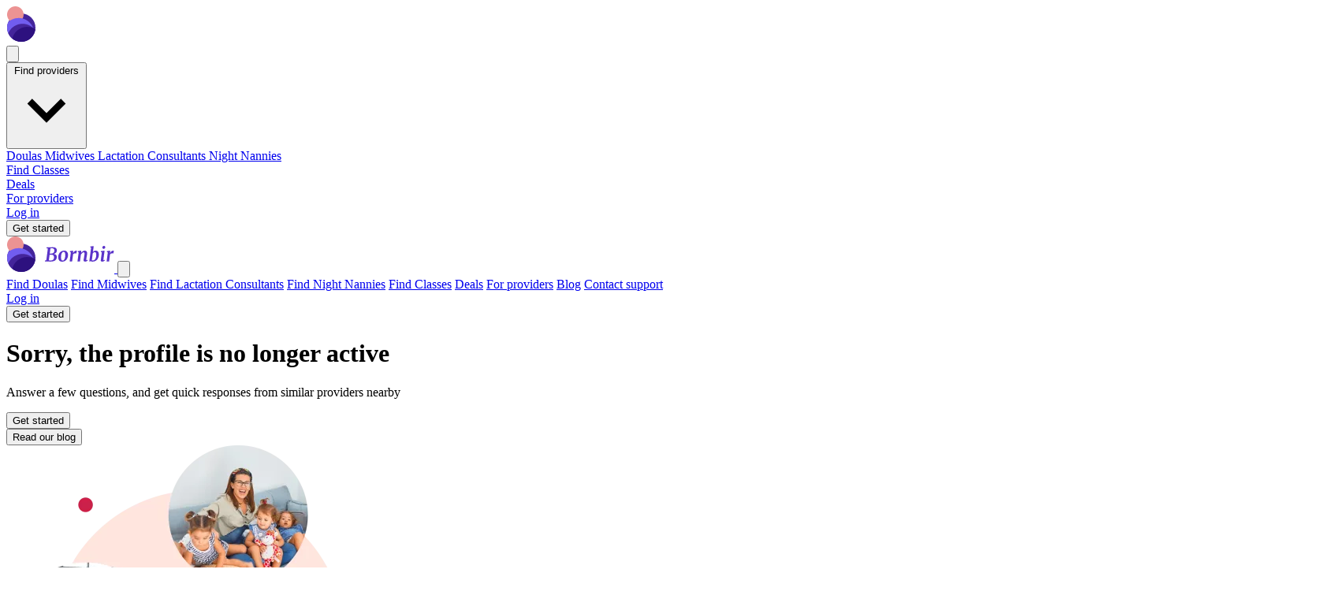

--- FILE ---
content_type: text/html; charset=utf-8
request_url: https://www.bornbir.com/may-lin-kessenich
body_size: 112350
content:
<!DOCTYPE html>
<html lang="en">
  <head>
    <meta name="csrf-param" content="authenticity_token" />
<meta name="csrf-token" content="wx5iZQwkV0Rcpn9-MNtcS6QOSuo-UDA7X3QY3APNYjw9NMwHNf-s0AlALrdsSVworC8xTuRHVDiW02pVGzDOnA" />
    
    <meta charset="utf-8">
    <meta name="viewport" content="width=device-width, initial-scale=1.0">

    <script src="/packs/js/application-283905552969a9bbdb62.js" media="all"></script>
    <script src="https://maps.googleapis.com/maps/api/js?v=weekly&key=AIzaSyDm183170X2jT-XZvqiYFW3T9NIU4rYkK0&libraries=places&callback=initAutocomplete&language=en"></script>
<script async src="https://www.googletagmanager.com/gtag/js?id=G-F4061SL3GM"></script>
<script>
  window.dataLayer = window.dataLayer || [];
  function gtag(){dataLayer.push(arguments);}
  gtag('js', new Date());
  document.addEventListener("turbo:load", function(event) {
    gtag(
      'config',
      'G-F4061SL3GM',
      {
        page_location: event.detail.url,
        page_path: location.pathname,
        page_title: document.title,
      });
    gtag('config', 'AW-580857994');
  })
</script>
<script>
(function(w,d,t,r,u){var f,n,i;w[u]=w[u]||[],f=function(){var o={ti:"187221257", enableAutoSpaTracking: true};o.q=w[u],w[u]=new UET(o),w[u].push("pageLoad")},n=d.createElement(t),n.src=r,n.async=1,n.onload=n.onreadystatechange=function(){var s=this.readyState;s&&s!=="loaded"&&s!=="complete"||(f(),n.onload=n.onreadystatechange=null)},i=d.getElementsByTagName(t)[0],i.parentNode.insertBefore(n,i)})(window,document,"script","//bat.bing.com/bat.js","uetq");
</script>
<script
  defer
  data-website-id="dfid_qvTcWOar71eeMGiJDt8lx"
  data-domain="www.bornbir.com"
  src="https://datafa.st/js/script.js">
</script>

<script type="text/javascript">
  (function(c,l,a,r,i,t,y){
    c[a]=c[a]||function(){(c[a].q=c[a].q||[]).push(arguments)};
    t=l.createElement(r);t.async=1;t.src="https://www.clarity.ms/tag/"+i;
    y=l.getElementsByTagName(r)[0];y.parentNode.insertBefore(t,y);
  })(window, document, "clarity", "script", "u351vdyzdz");
</script>

    <link rel="stylesheet" href="/packs/css/application-898673a4.css" media="all" />
    <link rel="icon" type="image/png" href="https://res.cloudinary.com/bornbir/image/upload/f_auto,q_auto/production/static/kehumwdzrbhctsamxqyk.png" sizes="96x96" />
<link rel="icon" type="image/svg+xml" href="https://res.cloudinary.com/bornbir/image/upload/f_auto,q_auto/production/static/wak3gjs7lzw2q6vrd67r.svg" />
<link rel="shortcut icon" href="https://res.cloudinary.com/bornbir/image/upload/f_auto,q_auto/production/static/l4gg0okdcyorit0xf0bj.ico" />
<link rel="apple-touch-icon" sizes="180x180" href="https://res.cloudinary.com/bornbir/image/upload/f_auto,q_auto/production/static/kehumwdzrbhctsamxqyk.png" />

<meta name="apple-mobile-web-app-title" content="Bornbir">
<meta name="application-name" content="Bornbir">

    <title>Best pregnancy and postpartum providers near me - Bornbir</title>
<meta name="description" content="Answer a few questions, and get quick responses from pregnancy and postpartum providers near me">
  </head>

  <body>
    <div data-controller="offcanvas">
<div class="fixed top-0 left-0 right-0 flex flex-row items-center justify-between h-16 p-6 z-30 bg-bornbir-5a33c9">
  <a href="/">
    <svg xmlns="http://www.w3.org/2000/svg" width="137" height="46" viewBox="0 0 137 46" fill="none">
<path d="M54.7802 13.8051C55.1493 13.8051 55.7188 13.773 56.489 13.7088C57.4196 13.6446 58.1577 13.6125 58.7032 13.6125C62.3454 13.6125 64.1665 14.9683 64.1665 17.6799C64.1665 20.0225 62.7786 21.5387 60.0028 22.2286C60.8051 22.2447 61.5111 22.4212 62.1208 22.7581C62.7465 23.079 63.2279 23.5122 63.5648 24.0578C63.9018 24.6033 64.0702 25.205 64.0702 25.8628C64.0863 27.9647 63.3723 29.497 61.9282 30.4597C60.4842 31.4224 58.4144 31.9037 55.7188 31.9037C55.2054 31.9037 54.5877 31.8636 53.8657 31.7834C53.0634 31.7192 52.5018 31.6871 52.1809 31.6871H48.98L49.0763 30.58L50.761 30.2431L52.7104 15.2732L51.0498 14.9844L51.1701 13.8051H54.7802ZM55.1172 21.6992C55.3899 21.7152 55.6226 21.7232 55.8151 21.7232C56.0237 21.7072 56.2002 21.6992 56.3446 21.6992H56.9944C58.1497 21.6992 59.1043 21.3863 59.8584 20.7605C60.6126 20.1187 60.9896 19.156 60.9896 17.8724C60.9896 15.9471 59.9708 14.9844 57.933 14.9844C57.0827 14.9844 56.4328 15.0325 55.9836 15.1288L55.1172 21.6992ZM53.986 30.2671C54.2588 30.3474 54.6198 30.4116 55.069 30.4597C55.5343 30.5078 55.9114 30.5319 56.2002 30.5319C57.5961 30.5319 58.6711 30.203 59.4252 29.5451C60.1793 28.8712 60.5564 27.8283 60.5564 26.4164C60.5564 25.3093 60.2676 24.491 59.69 23.9615C59.1284 23.432 58.2219 23.1673 56.9704 23.1673C56.12 23.1673 55.4381 23.1833 54.9246 23.2154L53.986 30.2671Z" fill="white"></path>
<path d="M73.1681 17.9928C74.8368 17.9928 76.1123 18.4822 76.9948 19.4609C77.8773 20.4236 78.3185 21.8115 78.3185 23.6245C78.3185 25.1167 78.0137 26.5046 77.4039 27.7882C76.7942 29.0718 75.9358 30.0987 74.8287 30.8688C73.7216 31.6229 72.4541 32 71.0261 32C69.3574 32 68.0818 31.5106 67.1994 30.5319C66.3329 29.5371 65.8997 28.1252 65.8997 26.296C65.8997 24.7878 66.1966 23.3999 66.7902 22.1324C67.3999 20.8648 68.2583 19.862 69.3654 19.1239C70.4725 18.3698 71.7401 17.9928 73.1681 17.9928ZM72.7589 19.509C72.0209 19.509 71.3951 19.846 70.8817 20.5199C70.3682 21.1777 69.9832 22.0201 69.7264 23.0469C69.4858 24.0738 69.3654 25.1247 69.3654 26.1998C69.3654 27.724 69.5339 28.8391 69.8708 29.5451C70.2238 30.2511 70.7694 30.6041 71.5074 30.6041C72.2295 30.6041 72.8392 30.2671 73.3366 29.5933C73.8339 28.9194 74.203 28.061 74.4437 27.0181C74.6843 25.9751 74.8047 24.9081 74.8047 23.8171C74.8047 22.2928 74.6362 21.1937 74.2992 20.5199C73.9784 19.846 73.4649 19.509 72.7589 19.509Z" fill="white"></path>
<path d="M84.621 21.4826C84.9258 20.568 85.4473 19.7657 86.1853 19.0758C86.9395 18.3698 87.7818 18.0168 88.7124 18.0168C89.0333 18.0168 89.3061 18.089 89.5307 18.2335L88.8328 21.6992C88.7365 21.6189 88.576 21.5467 88.3514 21.4826C88.1428 21.4023 87.8861 21.3622 87.5812 21.3622C87.0036 21.3622 86.4501 21.4906 85.9206 21.7473C85.3911 21.988 84.982 22.341 84.6932 22.8063L83.5139 31.6871H80.3851L81.9013 20.2551L80.6739 19.5812L80.8424 18.6185L84.284 18.0409L84.8376 18.3779L84.7172 20.568L84.621 21.4826Z" fill="white"></path>
<path d="M94.8757 20.929C95.4694 20.0465 96.1754 19.3406 96.9937 18.8111C97.812 18.2816 98.6704 18.0168 99.5689 18.0168C101.558 18.0168 102.553 19.1961 102.553 21.5548C102.553 22.1805 102.353 23.5764 101.952 25.7425C101.887 26.1596 101.831 26.4805 101.783 26.7052C101.558 27.9727 101.438 28.8873 101.422 29.4489V29.5451C101.422 29.9462 101.55 30.1468 101.807 30.1468C101.952 30.1468 102.104 30.1067 102.264 30.0265C102.425 29.9462 102.633 29.8018 102.89 29.5933L103.227 30.3393C102.986 30.6763 102.593 31.0293 102.048 31.3983C101.502 31.7513 100.836 31.9278 100.05 31.9278C99.2961 31.9278 98.7747 31.7673 98.4858 31.4464C98.197 31.1095 98.0526 30.6683 98.0526 30.1227C98.0687 29.6414 98.2211 28.6867 98.5099 27.2587L98.6543 26.4404C98.6864 26.296 98.7506 25.9109 98.8469 25.2852C98.9592 24.6594 99.0474 24.0658 99.1116 23.5042C99.1758 22.9266 99.2079 22.4292 99.2079 22.012C99.2079 21.274 99.1196 20.7686 98.9431 20.4958C98.7827 20.223 98.4858 20.0866 98.0526 20.0866C97.5232 20.0866 96.9295 20.3835 96.2716 20.9771C95.6299 21.5708 95.0763 22.2848 94.611 23.1191L93.4558 31.6871H90.3029L91.8433 20.231L90.6158 19.5812L90.8083 18.5945L94.5629 18.0168L95.1164 18.2816L94.8757 20.929Z" fill="white"></path>
<path d="M109.915 19.5812C110.348 19.132 110.862 18.7629 111.455 18.4741C112.065 18.1693 112.723 18.0168 113.429 18.0168C114.761 18.0168 115.763 18.4661 116.437 19.3646C117.111 20.2471 117.448 21.4986 117.448 23.1191C117.448 24.6434 117.127 26.0794 116.485 27.4272C115.86 28.775 114.953 29.866 113.766 30.7004C112.578 31.5187 111.199 31.9278 109.626 31.9278C109.177 31.9278 108.688 31.8716 108.158 31.7593C107.645 31.647 107.179 31.5187 106.762 31.3742L105.294 31.8556L107.581 14.1179L106.377 13.6366L106.594 12.722L110.252 12.2888L110.83 12.6017L109.915 19.5812ZM108.519 30.1709C108.84 30.3474 109.305 30.4356 109.915 30.4356C110.862 30.4356 111.648 30.0826 112.274 29.3767C112.915 28.6707 113.389 27.7641 113.694 26.657C113.998 25.5339 114.151 24.3706 114.151 23.1673C114.151 22.1885 113.982 21.3943 113.645 20.7846C113.309 20.1588 112.827 19.846 112.201 19.846C111.704 19.846 111.239 19.9984 110.806 20.3032C110.372 20.5921 109.995 20.945 109.674 21.3622L108.519 30.1709Z" fill="white"></path>
<path d="M123.152 29.2804C123.136 29.3606 123.128 29.4569 123.128 29.5692C123.128 29.9543 123.265 30.1468 123.537 30.1468C123.682 30.1468 123.842 30.0987 124.019 30.0024C124.195 29.9061 124.42 29.7457 124.693 29.5211L125.005 30.2671C124.733 30.6362 124.324 31.0052 123.778 31.3742C123.249 31.7433 122.599 31.9278 121.829 31.9278C121.203 31.9278 120.713 31.8075 120.36 31.5668C120.007 31.3101 119.831 30.9651 119.831 30.5319L119.855 30.2912C119.951 29.4569 120.28 27.0341 120.842 23.0229L121.227 20.231L119.807 19.5572L119.975 18.6185L124.115 18.0409L124.693 18.3057L123.152 29.2804ZM123.417 15.7304C122.984 15.7304 122.607 15.57 122.286 15.2491C121.981 14.9122 121.829 14.5271 121.829 14.0939C121.829 13.5002 122.021 13.0028 122.406 12.6017C122.807 12.2006 123.313 12 123.922 12C124.42 12 124.813 12.1604 125.102 12.4813C125.391 12.7862 125.535 13.1552 125.535 13.5884C125.535 14.1982 125.35 14.7116 124.981 15.1288C124.612 15.5299 124.091 15.7304 123.417 15.7304Z" fill="white"></path>
<path d="M131.51 21.4826C131.815 20.568 132.336 19.7657 133.074 19.0758C133.829 18.3698 134.671 18.0168 135.602 18.0168C135.922 18.0168 136.195 18.089 136.42 18.2335L135.722 21.6992C135.626 21.6189 135.465 21.5467 135.241 21.4826C135.032 21.4023 134.775 21.3622 134.47 21.3622C133.893 21.3622 133.339 21.4906 132.81 21.7473C132.28 21.988 131.871 22.341 131.582 22.8063L130.403 31.6871H127.274L128.79 20.2551L127.563 19.5812L127.731 18.6185L131.173 18.0409L131.727 18.3779L131.606 20.568L131.51 21.4826Z" fill="white"></path>
<path d="M36.98 27.105C36.98 37.0461 28.9211 45.105 18.98 45.105C9.03885 45.105 0.97998 37.0461 0.97998 27.105C0.97998 17.1639 9.03885 9.10498 18.98 9.10498C28.9211 9.10498 36.98 17.1639 36.98 27.105Z" fill="#44259B"></path>
<path d="M21.959 10.4895C21.959 16.2827 17.2627 20.979 11.4695 20.979C5.67629 20.979 0.97998 16.2827 0.97998 10.4895C0.97998 4.69631 5.67629 0 11.4695 0C17.2627 0 21.959 4.69631 21.959 10.4895Z" fill="#EC9393"></path>
<mask id="mask0_734_6955" style="mask-type:alpha" maskUnits="userSpaceOnUse" x="0" y="9" width="37" height="37">
<path d="M36.98 27.105C36.98 37.0461 28.9211 45.105 18.98 45.105C9.03885 45.105 0.97998 37.0461 0.97998 27.105C0.97998 17.1639 9.03885 9.10498 18.98 9.10498C28.9211 9.10498 36.98 17.1639 36.98 27.105Z" fill="#44259B"></path>
</mask>
<g mask="url(#mask0_734_6955)">
<path d="M35.3437 34.4684C35.3437 45.3133 26.5522 54.1048 15.7073 54.1048C4.86248 54.1048 -3.92902 45.3133 -3.92902 34.4684C-3.92902 23.6235 4.86248 14.832 15.7073 14.832C26.5522 14.832 35.3437 23.6235 35.3437 34.4684Z" fill="#715DEF"></path>
<path d="M40.2527 41.8322C40.2527 52.677 31.4612 61.4685 20.6163 61.4685C9.77148 61.4685 0.97998 52.677 0.97998 41.8322C0.97998 30.9873 9.77148 22.1958 20.6163 22.1958C31.4612 22.1958 40.2527 30.9873 40.2527 41.8322Z" fill="#44259B"></path>
<path d="M46.278 45.7023C46.278 56.5471 37.4865 65.3386 26.6417 65.3386C15.7968 65.3386 7.00531 56.5471 7.00531 45.7023C7.00531 34.8574 15.7968 26.0659 26.6417 26.0659C37.4865 26.0659 46.278 34.8574 46.278 45.7023Z" fill="#2D117F"></path>
</g>
</svg>

</a>
  <div class="lg:hidden">
    <button type="button" class="text-white" data-action="offcanvas#open">
      <svg xmlns="http://www.w3.org/2000/svg" class="h-6 w-6 w-6 h-6 text-white" fill="none" viewBox="0 0 24 24" stroke="currentColor" stroke-width="2">
  <path stroke-linecap="round" stroke-linejoin="round" d="M4 6h16M4 12h16M4 18h16"></path>
</svg>

    </button>
  </div>

  <div class="hidden text-white lg:items-center lg:flex lg:gap-10 font-body">
    <div
  data-controller="dropdown"
  data-action="click@window->dropdown#hide touchstart@window->dropdown#hide keydown.up->dropdown#previousItem keydown.down->dropdown#nextItem keydown.esc->dropdown#hide"
  class="inline-block relative">
  <button data-action="dropdown#toggle:stop" class="font-semibold text-lg">
    Find providers
    <svg xmlns="http://www.w3.org/2000/svg" viewBox="0 0 20 20" class="inline-block fill-current h-4 w-4"><path d="M9.293 12.95l.707.707L15.657 8l-1.414-1.414L10 10.828 5.757 6.586 4.343 8z"></path></svg>
  </button>
  <div data-dropdown-target="menu" class="z-40 origin-top-right absolute right-0 mt-2 w-64 rounded-md shadow-lg bg-white ring-1 ring-black ring-opacity-5 focus:outline-none hidden border border-solid border-gray-300">
    <a class="my-2 font-semibold text-bornbir-gray-900 text-lg flex items-center px-4 py-2 hover:bg-gray-100" href="/find-a-doula">
      Doulas
</a>    <a class="my-2 font-semibold text-bornbir-gray-900 text-lg flex items-center px-4 py-2 hover:bg-gray-100" href="/find-a-midwife">
      Midwives
</a>    <a class="my-2 font-semibold text-bornbir-gray-900 text-lg flex items-center px-4 py-2 hover:bg-gray-100" href="/find-a-lactation-consultant">
      Lactation Consultants
</a>    <a class="my-2 font-semibold text-bornbir-gray-900 text-lg flex items-center px-4 py-2 hover:bg-gray-100" href="/find-a-night-nanny">
      Night Nannies
</a>  </div>
</div>

    <div class="font-semibold text-lg">
      <a href="/event_search">Find Classes</a>
    </div>

    <div class="font-semibold text-lg">
      <a href="/products">Deals</a>
    </div>

    <div class="font-semibold text-lg">
      <a href="/for-providers">For providers</a>
    </div>

      <div class="font-semibold text-lg">
        <a href="/log_in">Log in</a>
      </div>
      <form class="button_to" method="get" action="/onboarding/intro_modal/new"><button data-turbo-frame="remote_modal" class="inline-flex items-center px-6 py-2 border border-transparent text-base font-semibold rounded shadow-sm text-bornbir-gray-900 bg-bornbir-light-red cursor-pointer" type="submit">Get started</button><input type="hidden" name="mode" value="broadcast" autocomplete="off" /></form>

  </div>
</div>

<div class="lg:hidden">
  <div data-offcanvas-target="menuContainer" class="hidden fixed inset-0 w-full h-full bg-white overflow-y-auto animated fadeIn font-body z-50"
    data-transition-enter="transition ease-out duration-300"
    data-transition-enter-start="opacity-0"
    data-transition-enter-end="opacity-100"
    data-transition-leave="transition ease-in duration-300"
    data-transition-leave-start="opacity-100"
    data-transition-leave-end="opacity-0">
    <div data-offcanvas-target="menu" class="modal-form fixed inset-0 w-full h-full bg-white overflow-y-auto animated fadeIn font-body z-50"
      data-transition-enter="transition ease-out duration-300 transform"
      data-transition-enter-start="translate-x-full"
      data-transition-enter-end="translate-x-0"
      data-transition-leave="transition ease-in duration-300 transform"
      data-transition-leave-start="translate-x-0"
      data-transition-leave-end="translate-x-full">
      <div class="flex justify-between mx-6 my-2">
        <a href="/">
          <svg xmlns="http://www.w3.org/2000/svg" width="137" height="46" viewBox="0 0 137 46" fill="none">
<path d="M54.7802 13.8051C55.1493 13.8051 55.7188 13.773 56.489 13.7088C57.4196 13.6446 58.1577 13.6125 58.7032 13.6125C62.3454 13.6125 64.1665 14.9683 64.1665 17.6799C64.1665 20.0225 62.7786 21.5387 60.0028 22.2286C60.8051 22.2447 61.5111 22.4212 62.1208 22.7581C62.7465 23.079 63.2279 23.5122 63.5648 24.0578C63.9018 24.6033 64.0702 25.205 64.0702 25.8628C64.0863 27.9647 63.3723 29.497 61.9282 30.4597C60.4842 31.4224 58.4144 31.9037 55.7188 31.9037C55.2054 31.9037 54.5877 31.8636 53.8657 31.7834C53.0634 31.7192 52.5018 31.6871 52.1809 31.6871H48.98L49.0763 30.58L50.761 30.2431L52.7104 15.2732L51.0498 14.9844L51.1701 13.8051H54.7802ZM55.1172 21.6992C55.3899 21.7152 55.6226 21.7232 55.8151 21.7232C56.0237 21.7072 56.2002 21.6992 56.3446 21.6992H56.9944C58.1497 21.6992 59.1043 21.3863 59.8584 20.7605C60.6126 20.1187 60.9896 19.156 60.9896 17.8724C60.9896 15.9471 59.9708 14.9844 57.933 14.9844C57.0827 14.9844 56.4328 15.0325 55.9836 15.1288L55.1172 21.6992ZM53.986 30.2671C54.2588 30.3474 54.6198 30.4116 55.069 30.4597C55.5343 30.5078 55.9114 30.5319 56.2002 30.5319C57.5961 30.5319 58.6711 30.203 59.4252 29.5451C60.1793 28.8712 60.5564 27.8283 60.5564 26.4164C60.5564 25.3093 60.2676 24.491 59.69 23.9615C59.1284 23.432 58.2219 23.1673 56.9704 23.1673C56.12 23.1673 55.4381 23.1833 54.9246 23.2154L53.986 30.2671Z" fill="#5A33C9"></path>
<path d="M73.1681 17.9928C74.8368 17.9928 76.1123 18.4822 76.9948 19.4609C77.8773 20.4236 78.3185 21.8115 78.3185 23.6245C78.3185 25.1167 78.0137 26.5046 77.4039 27.7882C76.7942 29.0718 75.9358 30.0987 74.8287 30.8688C73.7216 31.6229 72.4541 32 71.0261 32C69.3574 32 68.0818 31.5106 67.1994 30.5319C66.3329 29.5371 65.8997 28.1252 65.8997 26.296C65.8997 24.7878 66.1966 23.3999 66.7902 22.1324C67.3999 20.8648 68.2583 19.862 69.3654 19.1239C70.4725 18.3698 71.7401 17.9928 73.1681 17.9928ZM72.7589 19.509C72.0209 19.509 71.3951 19.846 70.8817 20.5199C70.3682 21.1777 69.9832 22.0201 69.7264 23.0469C69.4858 24.0738 69.3654 25.1247 69.3654 26.1998C69.3654 27.724 69.5339 28.8391 69.8708 29.5451C70.2238 30.2511 70.7694 30.6041 71.5074 30.6041C72.2295 30.6041 72.8392 30.2671 73.3366 29.5933C73.8339 28.9194 74.203 28.061 74.4437 27.0181C74.6843 25.9751 74.8047 24.9081 74.8047 23.8171C74.8047 22.2928 74.6362 21.1937 74.2992 20.5199C73.9784 19.846 73.4649 19.509 72.7589 19.509Z" fill="#5A33C9"></path>
<path d="M84.621 21.4826C84.9258 20.568 85.4473 19.7657 86.1853 19.0758C86.9395 18.3698 87.7818 18.0168 88.7124 18.0168C89.0333 18.0168 89.3061 18.089 89.5307 18.2335L88.8328 21.6992C88.7365 21.6189 88.576 21.5467 88.3514 21.4826C88.1428 21.4023 87.8861 21.3622 87.5812 21.3622C87.0036 21.3622 86.4501 21.4906 85.9206 21.7473C85.3911 21.988 84.982 22.341 84.6932 22.8063L83.5139 31.6871H80.3851L81.9013 20.2551L80.6739 19.5812L80.8424 18.6185L84.284 18.0409L84.8376 18.3779L84.7172 20.568L84.621 21.4826Z" fill="#5A33C9"></path>
<path d="M94.8757 20.929C95.4694 20.0465 96.1754 19.3406 96.9937 18.8111C97.812 18.2816 98.6704 18.0168 99.5689 18.0168C101.558 18.0168 102.553 19.1961 102.553 21.5548C102.553 22.1805 102.353 23.5764 101.952 25.7425C101.887 26.1596 101.831 26.4805 101.783 26.7052C101.558 27.9727 101.438 28.8873 101.422 29.4489V29.5451C101.422 29.9462 101.55 30.1468 101.807 30.1468C101.952 30.1468 102.104 30.1067 102.264 30.0265C102.425 29.9462 102.633 29.8018 102.89 29.5933L103.227 30.3393C102.986 30.6763 102.593 31.0293 102.048 31.3983C101.502 31.7513 100.836 31.9278 100.05 31.9278C99.2961 31.9278 98.7747 31.7673 98.4858 31.4464C98.197 31.1095 98.0526 30.6683 98.0526 30.1227C98.0687 29.6414 98.2211 28.6867 98.5099 27.2587L98.6543 26.4404C98.6864 26.296 98.7506 25.9109 98.8469 25.2852C98.9592 24.6594 99.0474 24.0658 99.1116 23.5042C99.1758 22.9266 99.2079 22.4292 99.2079 22.012C99.2079 21.274 99.1196 20.7686 98.9431 20.4958C98.7827 20.223 98.4858 20.0866 98.0526 20.0866C97.5232 20.0866 96.9295 20.3835 96.2716 20.9771C95.6299 21.5708 95.0763 22.2848 94.611 23.1191L93.4558 31.6871H90.3029L91.8433 20.231L90.6158 19.5812L90.8083 18.5945L94.5629 18.0168L95.1164 18.2816L94.8757 20.929Z" fill="#5A33C9"></path>
<path d="M109.915 19.5812C110.348 19.132 110.862 18.7629 111.455 18.4741C112.065 18.1693 112.723 18.0168 113.429 18.0168C114.761 18.0168 115.763 18.4661 116.437 19.3646C117.111 20.2471 117.448 21.4986 117.448 23.1191C117.448 24.6434 117.127 26.0794 116.485 27.4272C115.86 28.775 114.953 29.866 113.766 30.7004C112.578 31.5187 111.199 31.9278 109.626 31.9278C109.177 31.9278 108.688 31.8716 108.158 31.7593C107.645 31.647 107.179 31.5187 106.762 31.3742L105.294 31.8556L107.581 14.1179L106.377 13.6366L106.594 12.722L110.252 12.2888L110.83 12.6017L109.915 19.5812ZM108.519 30.1709C108.84 30.3474 109.305 30.4356 109.915 30.4356C110.862 30.4356 111.648 30.0826 112.274 29.3767C112.915 28.6707 113.389 27.7641 113.694 26.657C113.998 25.5339 114.151 24.3706 114.151 23.1673C114.151 22.1885 113.982 21.3943 113.645 20.7846C113.309 20.1588 112.827 19.846 112.201 19.846C111.704 19.846 111.239 19.9984 110.806 20.3032C110.372 20.5921 109.995 20.945 109.674 21.3622L108.519 30.1709Z" fill="#5A33C9"></path>
<path d="M123.152 29.2804C123.136 29.3606 123.128 29.4569 123.128 29.5692C123.128 29.9543 123.265 30.1468 123.537 30.1468C123.682 30.1468 123.842 30.0987 124.019 30.0024C124.195 29.9061 124.42 29.7457 124.693 29.5211L125.005 30.2671C124.733 30.6362 124.324 31.0052 123.778 31.3742C123.249 31.7433 122.599 31.9278 121.829 31.9278C121.203 31.9278 120.713 31.8075 120.36 31.5668C120.007 31.3101 119.831 30.9651 119.831 30.5319L119.855 30.2912C119.951 29.4569 120.28 27.0341 120.842 23.0229L121.227 20.231L119.807 19.5572L119.975 18.6185L124.115 18.0409L124.693 18.3057L123.152 29.2804ZM123.417 15.7304C122.984 15.7304 122.607 15.57 122.286 15.2491C121.981 14.9122 121.829 14.5271 121.829 14.0939C121.829 13.5002 122.021 13.0028 122.406 12.6017C122.807 12.2006 123.313 12 123.922 12C124.42 12 124.813 12.1604 125.102 12.4813C125.391 12.7862 125.535 13.1552 125.535 13.5884C125.535 14.1982 125.35 14.7116 124.981 15.1288C124.612 15.5299 124.091 15.7304 123.417 15.7304Z" fill="#5A33C9"></path>
<path d="M131.51 21.4826C131.815 20.568 132.336 19.7657 133.074 19.0758C133.829 18.3698 134.671 18.0168 135.602 18.0168C135.922 18.0168 136.195 18.089 136.42 18.2335L135.722 21.6992C135.626 21.6189 135.465 21.5467 135.241 21.4826C135.032 21.4023 134.775 21.3622 134.47 21.3622C133.893 21.3622 133.339 21.4906 132.81 21.7473C132.28 21.988 131.871 22.341 131.582 22.8063L130.403 31.6871H127.274L128.79 20.2551L127.563 19.5812L127.731 18.6185L131.173 18.0409L131.727 18.3779L131.606 20.568L131.51 21.4826Z" fill="#5A33C9"></path>
<path d="M36.98 27.1055C36.98 37.0466 28.9211 45.1055 18.98 45.1055C9.03885 45.1055 0.97998 37.0466 0.97998 27.1055C0.97998 17.1643 9.03885 9.10547 18.98 9.10547C28.9211 9.10547 36.98 17.1643 36.98 27.1055Z" fill="#44259B"></path>
<path d="M21.959 10.4895C21.959 16.2827 17.2627 20.979 11.4695 20.979C5.67629 20.979 0.97998 16.2827 0.97998 10.4895C0.97998 4.69631 5.67629 0 11.4695 0C17.2627 0 21.959 4.69631 21.959 10.4895Z" fill="#EC9393"></path>
<mask id="mask0_487_5770" style="mask-type:alpha" maskUnits="userSpaceOnUse" x="0" y="9" width="37" height="37">
<path d="M36.98 27.1055C36.98 37.0466 28.9211 45.1055 18.98 45.1055C9.03885 45.1055 0.97998 37.0466 0.97998 27.1055C0.97998 17.1643 9.03885 9.10547 18.98 9.10547C28.9211 9.10547 36.98 17.1643 36.98 27.1055Z" fill="#44259B"></path>
</mask>
<g mask="url(#mask0_487_5770)">
<path d="M35.3437 34.4684C35.3437 45.3133 26.5522 54.1048 15.7073 54.1048C4.86242 54.1048 -3.92908 45.3133 -3.92908 34.4684C-3.92908 23.6235 4.86242 14.832 15.7073 14.832C26.5522 14.832 35.3437 23.6235 35.3437 34.4684Z" fill="#715DEF"></path>
<path d="M40.2527 41.8317C40.2527 52.6765 31.4612 61.468 20.6163 61.468C9.77148 61.468 0.97998 52.6765 0.97998 41.8317C0.97998 30.9868 9.77148 22.1953 20.6163 22.1953C31.4612 22.1953 40.2527 30.9868 40.2527 41.8317Z" fill="#44259B"></path>
<path d="M46.278 45.7028C46.278 56.5476 37.4865 65.3391 26.6416 65.3391C15.7967 65.3391 7.00525 56.5476 7.00525 45.7028C7.00525 34.8579 15.7967 26.0664 26.6416 26.0664C37.4865 26.0664 46.278 34.8579 46.278 45.7028Z" fill="#2D117F"></path>
</g>
</svg>

</a>        <button type="button" class="bg-white rounded-md text-gray-400 hover:text-gray-500" data-action="offcanvas#close">
          <svg xmlns="http://www.w3.org/2000/svg" class="h-6 w-6 w-6 h-6" fill="none" viewBox="0 0 24 24" stroke="currentColor">
  <path stroke-linecap="round" stroke-linejoin="round" stroke-width="2" d="M6 18L18 6M6 6l12 12"></path>
</svg>

        </button>
      </div>

      <div class="py-5 bg-white" data-controller="tabs" data-tabs-active-tab="border-b-4 border-bornbir-light-purple">
        <div class="mt-5 md:mt-8 flex flex-col gap-5 text-bornbir-light-purple px-6 overflow-y-auto pb-36">
          <a data-turbo-frame="_top" class="font-title italic text-2xl" href="/find-a-doula">Find Doulas</a>

          <a data-turbo-frame="_top" class="font-title italic text-2xl" href="/find-a-midwife">Find Midwives</a>

          <a data-turbo-frame="_top" class="font-title italic text-2xl" href="/find-a-lactation-consultant">Find Lactation Consultants</a>

          <a data-turbo-frame="_top" class="font-title italic text-2xl" href="/find-a-night-nanny">Find Night Nannies</a>

          <a data-turbo-frame="_top" class="font-title italic text-2xl" href="/event_search">Find Classes</a>

          <a data-turbo-frame="_top" class="font-title italic text-2xl" href="/products">Deals</a>

          <a data-turbo-frame="_top" class="font-title italic text-2xl" href="/for-providers">For providers</a>

          <a data-turbo-frame="_top" class="font-title italic text-2xl" href="/blog">Blog</a>

          <a data-turbo-frame="remote_modal" class="font-title italic text-2xl" href="/contact_us_messages/new">Contact support</a>

            <div class="flex flex-col gap-5">
              <a data-turbo="false" class="no-underline italic font-title text-2xl" href="/log_in">Log in</a>
            </div>
        </div>

        <div class="fixed bottom-0 border-t w-full static bg-white lg:relative">
          <div class="px-6 pt-5 pb-5 lg:pt-0 lg:pb-10 mx-auto max-w-7xl">
            <div class="flex flex-col">
                <form class="button_to" method="get" action="/onboarding/intro_modal/new"><button data-turbo-frame="remote_modal" class="w-full h-12 mb-1 text-base font-semibold text-white border font-body bg-bornbir-5a33c9 border-bornbir-5a33c9 hover:border-bornbir-331685 hover:bg-bornbir-331685 cursor-pointer rounded-md flex items-center justify-center" type="submit">Get started</button><input type="hidden" name="mode" value="broadcast" autocomplete="off" /></form>

            </div>
          </div>
        </div>

      </div>
    </div>
  </div>
  <div data-offcanvas-target="menuOverlay" class="hidden fixed top-0 left-0 w-full h-full bg-black bg-opacity-80 z-40"
    data-transition-enter="transition ease-out duration-300"
    data-transition-enter-start="opacity-0"
    data-transition-enter-end="opacity-80"
    data-transition-leave="transition ease-in duration-300"
    data-transition-leave-start="opacity-80"
    data-transition-leave-end="opacity-0"
    data-action="click->offcanvas#close"></div>
</div>
</div>


    


    <div class="pt-16"><div class="max-w-7xl px-6 mx-auto lg:grid lg:grid-cols-2 lg:items-center lg:gap-8">
  <div class="p-6 flex flex-col mx-auto items-center text-center max-w-none lg:items-start lg:text-left lg:max-w-lg">
    <h1 class="text-2xl font-bold font-title italic text-bornbir-dark-blue sm:leading-normal lg:text-4xl">
      Sorry, the profile is no longer active
    </h1>
    <p class="mt-4 text-lg leading-6 text-black">
      Answer a few questions, and get quick responses from similar providers nearby
    </p>
    <div class="lg:mb-10 mt-8 flex flex-col md:flex-row gap-0 sm:gap-4 w-full">
        <form class="button_to" method="get" action="/onboarding/intro_modal/new"><button data-turbo-frame="remote_modal" class="w-full sm:w-48 h-12 px-4 py-3 text-base font-semibold text-white border rounded font-body bg-bornbir-5a33c9 border-bornbir-5a33c9 cursor-pointer text-center" type="submit">Get started</button><input type="hidden" name="mode" value="broadcast" autocomplete="off" /></form>

      <form class="button_to" method="get" action="https://www.bornbir.com/blog"><button target="_blank" class="mt-4 sm:mt-0 inline-flex items-center justify-center w-full sm:w-48 h-12 px-4 py-3 text-base font-body font-semibold bg-white border border-bornbir-5a33c9 rounded shadow-2xl text-bornbir-5a33c9 cursor-pointer" type="submit">Read our blog</button></form>
    </div>
  </div>
  <div class="p-6">
    <img class="mx-auto w-[280px] lg:w-[500px]" src="https://res.cloudinary.com/bornbir/image/upload/f_auto,w_500/production/static/vgthoujskcfovfhbp2mu.png" />
  </div>
</div>

<div class="flex flex-col mt-10 max-w-6xl px-6 mx-auto">
  <div class="flex items-center justify-between py-5 border-b border-bornbir-gray">
    <div class="">
      <p class="text-base font-medium text-bornbir-gray-900 font-body">
      Found 58 similar providers in Columbus
      </p>
    </div>
  </div>

  <div class="flex flex-col justify-between flex-1 h-auto">
    <ul id="service_results">
        <li class="py-5 border-b border-bornbir-gray">
          <a target="_blank" data-turbo-frame="_top" href="/kinsey-kistler">
            <div class="flex items-start">
  <div class="overflow-hidden rounded-full">
    <img height="80" width="80" loading="lazy" decoding="async" alt="Kinsey Kistler" src="https://res.cloudinary.com/bornbir/image/upload/c_thumb,f_auto,g_faces,h_200,w_200/v1/production/xxiv47vvbpkflz7s919oli6565a0.jpg" />
  </div>
  <div class="flex flex-col w-full ml-5">
    <div class="flex flex-col sm:flex-row items-start sm:items-center justify-between">
      <div class="flex flex-col sm:flex-row">
        <p class="flex-none mb-1 mr-2 text-xs font-semibold rounded">Columbus, Ohio</p>
      </div>
      <div class="flex items-center sm:justify-end w-full">
          <svg xmlns="http://www.w3.org/2000/svg" width="20" height="19" viewBox="0 0 20 19" fill="none" class="w-4 h-4">
<path d="M9.04894 0.927052C9.3483 0.00574112 10.6517 0.00573993 10.9511 0.927051L12.4697 5.60081C12.6035 6.01284 12.9875 6.2918 13.4207 6.2918H18.335C19.3037 6.2918 19.7065 7.53141 18.9228 8.10081L14.947 10.9894C14.5966 11.244 14.4499 11.6954 14.5838 12.1074L16.1024 16.7812C16.4017 17.7025 15.3472 18.4686 14.5635 17.8992L10.5878 15.0106C10.2373 14.756 9.7627 14.756 9.41221 15.0106L5.43648 17.8992C4.65276 18.4686 3.59828 17.7025 3.89763 16.7812L5.41623 12.1074C5.55011 11.6954 5.40345 11.244 5.05296 10.9894L1.07722 8.10081C0.293507 7.53141 0.696283 6.2918 1.66501 6.2918H6.57929C7.01252 6.2918 7.39647 6.01284 7.53035 5.60081L9.04894 0.927052Z" fill="#FFA740"></path>
</svg>

          <div class="ml-1">
            <span class="text-base md:text-lg italic font-bold font-title text-bornbir-gray-900">
              5.0
            </span>
            <span class="text-xs md:text-sm font-body text-bornbir-gray-900 ml-1">
              (1 review)
            </span>
          </div>
      </div>
    </div>
    <h3 class="mt-1 text-xl italic font-bold font-title text-bornbir-light-purple">
      Kinsey Kistler
    </h3>
    <div class="mt-2 flex flex-col gap-2 sm:flex-row">
        <div>
          <div class="inline-flex items-center px-2 py-0.5 rounded text-xs font-body font-medium text-gray-800 bg-gray-100">
            12 years of experience
          </div>
        </div>
    </div>
  </div>
</div>

<div>
  <p class="my-1 text-base whitespace-normal font-body text-bornbir-gray-900 line-clamp-5">
    Hi friend! I am one of the co-founders of The Village Doulas, a group of birth work and child care experts. We aim to create a village around all parents to help them thrive. 

My background is in Pediatric Nursing and special education, ranging from wellness pediatric care to a specialized ventilator unit, I have seen a lot! 

I have known for a long time it is my calling and blessing to help others raise their babies. I believe all of my experiences led me to be doing that as a doula today! 

I can&#39;t wait to get to know you!
  </p>
</div>

    <div class="mt-3 p-4 bg-gray-50 rounded-lg relative">
      <svg xmlns="http://www.w3.org/2000/svg" fill="currentColor" viewBox="0 0 32 32" class="absolute top-3 left-3 h-8 w-8 text-gray-300">
  <path d="M9.352 4C4.456 7.456 1 13.12 1 19.36c0 5.088 3.072 8.064 6.624 8.064 3.36 0 5.856-2.688 5.856-5.856 0-3.168-2.208-5.472-5.088-5.472-.576 0-1.344.096-1.536.192.48-3.264 3.552-7.104 6.624-9.024L9.352 4zm16.512 0c-4.8 3.456-8.256 9.12-8.256 15.36 0 5.088 3.072 8.064 6.624 8.064 3.264 0 5.856-2.688 5.856-5.856 0-3.168-2.304-5.472-5.184-5.472-.576 0-1.248.096-1.44.192.48-3.264 3.456-7.104 6.528-9.024L25.864 4z"></path>
</svg>

      <div class="ml-12">
        <div class="flex items-center mb-2">
          <span class="text-sm font-semibold text-gray-700 mr-3">Recent review</span>
            <svg xmlns="http://www.w3.org/2000/svg" width="20" height="19" viewBox="0 0 20 19" fill="none" class="h-4 w-4">
<path d="M9.04894 0.927052C9.3483 0.00574112 10.6517 0.00573993 10.9511 0.927051L12.4697 5.60081C12.6035 6.01284 12.9875 6.2918 13.4207 6.2918H18.335C19.3037 6.2918 19.7065 7.53141 18.9228 8.10081L14.947 10.9894C14.5966 11.244 14.4499 11.6954 14.5838 12.1074L16.1024 16.7812C16.4017 17.7025 15.3472 18.4686 14.5635 17.8992L10.5878 15.0106C10.2373 14.756 9.7627 14.756 9.41221 15.0106L5.43648 17.8992C4.65276 18.4686 3.59828 17.7025 3.89763 16.7812L5.41623 12.1074C5.55011 11.6954 5.40345 11.244 5.05296 10.9894L1.07722 8.10081C0.293507 7.53141 0.696283 6.2918 1.66501 6.2918H6.57929C7.01252 6.2918 7.39647 6.01284 7.53035 5.60081L9.04894 0.927052Z" fill="#FFA740"></path>
</svg>

            <svg xmlns="http://www.w3.org/2000/svg" width="20" height="19" viewBox="0 0 20 19" fill="none" class="h-4 w-4">
<path d="M9.04894 0.927052C9.3483 0.00574112 10.6517 0.00573993 10.9511 0.927051L12.4697 5.60081C12.6035 6.01284 12.9875 6.2918 13.4207 6.2918H18.335C19.3037 6.2918 19.7065 7.53141 18.9228 8.10081L14.947 10.9894C14.5966 11.244 14.4499 11.6954 14.5838 12.1074L16.1024 16.7812C16.4017 17.7025 15.3472 18.4686 14.5635 17.8992L10.5878 15.0106C10.2373 14.756 9.7627 14.756 9.41221 15.0106L5.43648 17.8992C4.65276 18.4686 3.59828 17.7025 3.89763 16.7812L5.41623 12.1074C5.55011 11.6954 5.40345 11.244 5.05296 10.9894L1.07722 8.10081C0.293507 7.53141 0.696283 6.2918 1.66501 6.2918H6.57929C7.01252 6.2918 7.39647 6.01284 7.53035 5.60081L9.04894 0.927052Z" fill="#FFA740"></path>
</svg>

            <svg xmlns="http://www.w3.org/2000/svg" width="20" height="19" viewBox="0 0 20 19" fill="none" class="h-4 w-4">
<path d="M9.04894 0.927052C9.3483 0.00574112 10.6517 0.00573993 10.9511 0.927051L12.4697 5.60081C12.6035 6.01284 12.9875 6.2918 13.4207 6.2918H18.335C19.3037 6.2918 19.7065 7.53141 18.9228 8.10081L14.947 10.9894C14.5966 11.244 14.4499 11.6954 14.5838 12.1074L16.1024 16.7812C16.4017 17.7025 15.3472 18.4686 14.5635 17.8992L10.5878 15.0106C10.2373 14.756 9.7627 14.756 9.41221 15.0106L5.43648 17.8992C4.65276 18.4686 3.59828 17.7025 3.89763 16.7812L5.41623 12.1074C5.55011 11.6954 5.40345 11.244 5.05296 10.9894L1.07722 8.10081C0.293507 7.53141 0.696283 6.2918 1.66501 6.2918H6.57929C7.01252 6.2918 7.39647 6.01284 7.53035 5.60081L9.04894 0.927052Z" fill="#FFA740"></path>
</svg>

            <svg xmlns="http://www.w3.org/2000/svg" width="20" height="19" viewBox="0 0 20 19" fill="none" class="h-4 w-4">
<path d="M9.04894 0.927052C9.3483 0.00574112 10.6517 0.00573993 10.9511 0.927051L12.4697 5.60081C12.6035 6.01284 12.9875 6.2918 13.4207 6.2918H18.335C19.3037 6.2918 19.7065 7.53141 18.9228 8.10081L14.947 10.9894C14.5966 11.244 14.4499 11.6954 14.5838 12.1074L16.1024 16.7812C16.4017 17.7025 15.3472 18.4686 14.5635 17.8992L10.5878 15.0106C10.2373 14.756 9.7627 14.756 9.41221 15.0106L5.43648 17.8992C4.65276 18.4686 3.59828 17.7025 3.89763 16.7812L5.41623 12.1074C5.55011 11.6954 5.40345 11.244 5.05296 10.9894L1.07722 8.10081C0.293507 7.53141 0.696283 6.2918 1.66501 6.2918H6.57929C7.01252 6.2918 7.39647 6.01284 7.53035 5.60081L9.04894 0.927052Z" fill="#FFA740"></path>
</svg>

            <svg xmlns="http://www.w3.org/2000/svg" width="20" height="19" viewBox="0 0 20 19" fill="none" class="h-4 w-4">
<path d="M9.04894 0.927052C9.3483 0.00574112 10.6517 0.00573993 10.9511 0.927051L12.4697 5.60081C12.6035 6.01284 12.9875 6.2918 13.4207 6.2918H18.335C19.3037 6.2918 19.7065 7.53141 18.9228 8.10081L14.947 10.9894C14.5966 11.244 14.4499 11.6954 14.5838 12.1074L16.1024 16.7812C16.4017 17.7025 15.3472 18.4686 14.5635 17.8992L10.5878 15.0106C10.2373 14.756 9.7627 14.756 9.41221 15.0106L5.43648 17.8992C4.65276 18.4686 3.59828 17.7025 3.89763 16.7812L5.41623 12.1074C5.55011 11.6954 5.40345 11.244 5.05296 10.9894L1.07722 8.10081C0.293507 7.53141 0.696283 6.2918 1.66501 6.2918H6.57929C7.01252 6.2918 7.39647 6.01284 7.53035 5.60081L9.04894 0.927052Z" fill="#FFA740"></path>
</svg>

        </div>
        <p class="text-sm text-gray-700 line-clamp-5">
          I started thinking about hiring a night nurse or nanny before I even got pregnant again, but never in a million years did I think I would actually meet someone I felt like I could truly trust with my baby (especially after suffering severe postpartum anxiety with my first) - that was until I met with Kinsey. I immediately felt a connection with her and after chatting for a bit, knew without a doubt I could count on her to care for my baby. Not only did she have the right background, but hearing her “why” behind starting this business helped seal the deal for me. Kinsey truly has a passion for not only caring for babies, but us mamas as well. 

After Kinsey left our interview, my husband and I decided to sign a 6 week contract with her. During those 6 weeks, she was unavailable for 2 of them due to traveling (this was disclosed ahead of time during our meeting). She let me know she had a couple other options for us to cover for her during that time, although she was the only pediatric RN. Kinsey knew how much this put me at ease, and she even asked if I wanted to meet one of her colleagues at her doctors office to cover for her, which I thought was very thoughtful! However, I decided I would still like to meet her business partner, Kati and see how I felt. Fast forward to my meeting with Kati, and once again, the moment I met her I felt an instant trust and connection. It was within minutes that I knew I could count on her to cover for Kinsey while she was out of town. 

6 weeks later, our contract was up and we decided to renew with Kinsey for an additional month. Of course, shortly after signing, our little guy decided he wanted to pretty much sleep through the night (which I also attribute to Kinsey helping with)! While this was amazing for us, it was also a little frustrating as we juuuust extended our contract. However, Kinsey made sure we were still benefitting from her services at this time. She was not only flexible when it came to days/times, but she helped me with so many projects on my to-do list that I just could never get to caring for a toddler and a newborn - and she put genuine effort and thought into the help too! She helped me with an amazing toy rotation/organization system for my toddler, meal prepped quick and easy meals and snacks for her that I could freeze, and even helped me update all of our photo frames in the living room. Whether she was doing overnight sleep care or something else for us, she truly wanted to make sure she was helping to make this postpartum period as stress free as possible for us as a family.

I truly believe that because of Kinsey (and Kati), I escaped postpartum anxiety fueled by lack of sleep this time around. I was able to truly enjoy the newborn stage as a well rested mom without feeling utterly exhausted for months on end like I did the first time around. I was able to wake up feeling refreshed and ready to actually enjoy the day with both my newborn and my 2 year old. My husband and I weren’t snapping on each other from being so tired and waking up all night with a fussy baby. While I know it is a bit of a luxury to be able to hire this kind of help, it is worth every.single.penny. Whether you already have the funds to do it or you have to make certain sacrifices to do it, I’d recommend Kinsey and her services a MILLION times over. You just can’t put a price on rest and mental health (especially during those first few months) and having someone you can truly trust to care for your baby is priceless. 

10/10 would recommend Kinsey and The Village Doulas. 
        </p>
        <p class="mt-2 text-sm font-medium text-gray-600">
          - Andrea D.
        </p>
      </div>
    </div>

</a>        </li>
        <li class="py-5 border-b border-bornbir-gray">
          <a target="_blank" data-turbo-frame="_top" href="/hidaly-james">
            <div class="flex items-start">
  <div class="overflow-hidden rounded-full">
    <img height="80" width="80" loading="lazy" decoding="async" alt="Hidaly James" src="https://res.cloudinary.com/bornbir/image/upload/c_thumb,f_auto,g_faces,h_200,w_200/v1/production/5friuz3070a5n3cig6z6oil5khnm.jpeg" />
  </div>
  <div class="flex flex-col w-full ml-5">
    <div class="flex flex-col sm:flex-row items-start sm:items-center justify-between">
      <div class="flex flex-col sm:flex-row">
        <p class="flex-none mb-1 mr-2 text-xs font-semibold rounded">Columbus, Ohio</p>
      </div>
      <div class="flex items-center sm:justify-end w-full">
          <svg xmlns="http://www.w3.org/2000/svg" width="20" height="19" viewBox="0 0 20 19" fill="none" class="w-4 h-4">
<path d="M9.04894 0.927052C9.3483 0.00574112 10.6517 0.00573993 10.9511 0.927051L12.4697 5.60081C12.6035 6.01284 12.9875 6.2918 13.4207 6.2918H18.335C19.3037 6.2918 19.7065 7.53141 18.9228 8.10081L14.947 10.9894C14.5966 11.244 14.4499 11.6954 14.5838 12.1074L16.1024 16.7812C16.4017 17.7025 15.3472 18.4686 14.5635 17.8992L10.5878 15.0106C10.2373 14.756 9.7627 14.756 9.41221 15.0106L5.43648 17.8992C4.65276 18.4686 3.59828 17.7025 3.89763 16.7812L5.41623 12.1074C5.55011 11.6954 5.40345 11.244 5.05296 10.9894L1.07722 8.10081C0.293507 7.53141 0.696283 6.2918 1.66501 6.2918H6.57929C7.01252 6.2918 7.39647 6.01284 7.53035 5.60081L9.04894 0.927052Z" fill="#FFA740"></path>
</svg>

          <div class="ml-1">
            <span class="text-base md:text-lg italic font-bold font-title text-bornbir-gray-900">
              5.0
            </span>
            <span class="text-xs md:text-sm font-body text-bornbir-gray-900 ml-1">
              (4 reviews)
            </span>
          </div>
      </div>
    </div>
    <h3 class="mt-1 text-xl italic font-bold font-title text-bornbir-light-purple">
      Hidaly James
    </h3>
    <div class="mt-2 flex flex-col gap-2 sm:flex-row">
        <div>
          <div class="inline-flex items-center px-2 py-0.5 rounded text-xs font-body font-medium text-gray-800 bg-gray-100">
            3 years of experience
          </div>
        </div>
    </div>
  </div>
</div>

<div>
  <p class="my-1 text-base whitespace-normal font-body text-bornbir-gray-900 line-clamp-5">
    As a certified birth doula, I&#39;m passionate about supporting families through the incredible journey of childbirth. Being bilingual in Spanish and English allows me to connect with a diverse range of clients, ensuring everyone feels understood and supported. As a Latina Mexican American, I’m deeply committed to reproductive justice and making sure that every birthing person, regardless of gender, feels safe and respected. My goal is to provide inclusive care that honors each person’s unique experience.

When I’m not working, I’m a full-time mom who loves to volunteer and give back to the community. I have a special interest in human milk and chestfeeding, and I’m dedicated to helping parents navigate this important aspect of early parenting. I also enjoy educating parents on safe co-sleeping practices and cloth diapering. Additionally, I offer free emotional support for those considering or undergoing abortions, ensuring they have the compassionate care they need. If there’s something I don’t know, I’ll find the right expert for you. In my downtime, you can often find me enjoying a green tea matcha oat latte with lavender honey, my favorite treat. I’m all about creating a warm, welcoming environment where everyone feels valued and empowered.
  </p>
</div>

    <div class="mt-3 p-4 bg-gray-50 rounded-lg relative">
      <svg xmlns="http://www.w3.org/2000/svg" fill="currentColor" viewBox="0 0 32 32" class="absolute top-3 left-3 h-8 w-8 text-gray-300">
  <path d="M9.352 4C4.456 7.456 1 13.12 1 19.36c0 5.088 3.072 8.064 6.624 8.064 3.36 0 5.856-2.688 5.856-5.856 0-3.168-2.208-5.472-5.088-5.472-.576 0-1.344.096-1.536.192.48-3.264 3.552-7.104 6.624-9.024L9.352 4zm16.512 0c-4.8 3.456-8.256 9.12-8.256 15.36 0 5.088 3.072 8.064 6.624 8.064 3.264 0 5.856-2.688 5.856-5.856 0-3.168-2.304-5.472-5.184-5.472-.576 0-1.248.096-1.44.192.48-3.264 3.456-7.104 6.528-9.024L25.864 4z"></path>
</svg>

      <div class="ml-12">
        <div class="flex items-center mb-2">
          <span class="text-sm font-semibold text-gray-700 mr-3">Recent review</span>
            <svg xmlns="http://www.w3.org/2000/svg" width="20" height="19" viewBox="0 0 20 19" fill="none" class="h-4 w-4">
<path d="M9.04894 0.927052C9.3483 0.00574112 10.6517 0.00573993 10.9511 0.927051L12.4697 5.60081C12.6035 6.01284 12.9875 6.2918 13.4207 6.2918H18.335C19.3037 6.2918 19.7065 7.53141 18.9228 8.10081L14.947 10.9894C14.5966 11.244 14.4499 11.6954 14.5838 12.1074L16.1024 16.7812C16.4017 17.7025 15.3472 18.4686 14.5635 17.8992L10.5878 15.0106C10.2373 14.756 9.7627 14.756 9.41221 15.0106L5.43648 17.8992C4.65276 18.4686 3.59828 17.7025 3.89763 16.7812L5.41623 12.1074C5.55011 11.6954 5.40345 11.244 5.05296 10.9894L1.07722 8.10081C0.293507 7.53141 0.696283 6.2918 1.66501 6.2918H6.57929C7.01252 6.2918 7.39647 6.01284 7.53035 5.60081L9.04894 0.927052Z" fill="#FFA740"></path>
</svg>

            <svg xmlns="http://www.w3.org/2000/svg" width="20" height="19" viewBox="0 0 20 19" fill="none" class="h-4 w-4">
<path d="M9.04894 0.927052C9.3483 0.00574112 10.6517 0.00573993 10.9511 0.927051L12.4697 5.60081C12.6035 6.01284 12.9875 6.2918 13.4207 6.2918H18.335C19.3037 6.2918 19.7065 7.53141 18.9228 8.10081L14.947 10.9894C14.5966 11.244 14.4499 11.6954 14.5838 12.1074L16.1024 16.7812C16.4017 17.7025 15.3472 18.4686 14.5635 17.8992L10.5878 15.0106C10.2373 14.756 9.7627 14.756 9.41221 15.0106L5.43648 17.8992C4.65276 18.4686 3.59828 17.7025 3.89763 16.7812L5.41623 12.1074C5.55011 11.6954 5.40345 11.244 5.05296 10.9894L1.07722 8.10081C0.293507 7.53141 0.696283 6.2918 1.66501 6.2918H6.57929C7.01252 6.2918 7.39647 6.01284 7.53035 5.60081L9.04894 0.927052Z" fill="#FFA740"></path>
</svg>

            <svg xmlns="http://www.w3.org/2000/svg" width="20" height="19" viewBox="0 0 20 19" fill="none" class="h-4 w-4">
<path d="M9.04894 0.927052C9.3483 0.00574112 10.6517 0.00573993 10.9511 0.927051L12.4697 5.60081C12.6035 6.01284 12.9875 6.2918 13.4207 6.2918H18.335C19.3037 6.2918 19.7065 7.53141 18.9228 8.10081L14.947 10.9894C14.5966 11.244 14.4499 11.6954 14.5838 12.1074L16.1024 16.7812C16.4017 17.7025 15.3472 18.4686 14.5635 17.8992L10.5878 15.0106C10.2373 14.756 9.7627 14.756 9.41221 15.0106L5.43648 17.8992C4.65276 18.4686 3.59828 17.7025 3.89763 16.7812L5.41623 12.1074C5.55011 11.6954 5.40345 11.244 5.05296 10.9894L1.07722 8.10081C0.293507 7.53141 0.696283 6.2918 1.66501 6.2918H6.57929C7.01252 6.2918 7.39647 6.01284 7.53035 5.60081L9.04894 0.927052Z" fill="#FFA740"></path>
</svg>

            <svg xmlns="http://www.w3.org/2000/svg" width="20" height="19" viewBox="0 0 20 19" fill="none" class="h-4 w-4">
<path d="M9.04894 0.927052C9.3483 0.00574112 10.6517 0.00573993 10.9511 0.927051L12.4697 5.60081C12.6035 6.01284 12.9875 6.2918 13.4207 6.2918H18.335C19.3037 6.2918 19.7065 7.53141 18.9228 8.10081L14.947 10.9894C14.5966 11.244 14.4499 11.6954 14.5838 12.1074L16.1024 16.7812C16.4017 17.7025 15.3472 18.4686 14.5635 17.8992L10.5878 15.0106C10.2373 14.756 9.7627 14.756 9.41221 15.0106L5.43648 17.8992C4.65276 18.4686 3.59828 17.7025 3.89763 16.7812L5.41623 12.1074C5.55011 11.6954 5.40345 11.244 5.05296 10.9894L1.07722 8.10081C0.293507 7.53141 0.696283 6.2918 1.66501 6.2918H6.57929C7.01252 6.2918 7.39647 6.01284 7.53035 5.60081L9.04894 0.927052Z" fill="#FFA740"></path>
</svg>

            <svg xmlns="http://www.w3.org/2000/svg" width="20" height="19" viewBox="0 0 20 19" fill="none" class="h-4 w-4">
<path d="M9.04894 0.927052C9.3483 0.00574112 10.6517 0.00573993 10.9511 0.927051L12.4697 5.60081C12.6035 6.01284 12.9875 6.2918 13.4207 6.2918H18.335C19.3037 6.2918 19.7065 7.53141 18.9228 8.10081L14.947 10.9894C14.5966 11.244 14.4499 11.6954 14.5838 12.1074L16.1024 16.7812C16.4017 17.7025 15.3472 18.4686 14.5635 17.8992L10.5878 15.0106C10.2373 14.756 9.7627 14.756 9.41221 15.0106L5.43648 17.8992C4.65276 18.4686 3.59828 17.7025 3.89763 16.7812L5.41623 12.1074C5.55011 11.6954 5.40345 11.244 5.05296 10.9894L1.07722 8.10081C0.293507 7.53141 0.696283 6.2918 1.66501 6.2918H6.57929C7.01252 6.2918 7.39647 6.01284 7.53035 5.60081L9.04894 0.927052Z" fill="#FFA740"></path>
</svg>

        </div>
        <p class="text-sm text-gray-700 line-clamp-5">
          Hidaly is a fantastic doula. She is very empathetic and listens to every concern you may have. She is someone I would highly recommend adding to your birth team! 
        </p>
        <p class="mt-2 text-sm font-medium text-gray-600">
          - Stephanie R.
        </p>
      </div>
    </div>

</a>        </li>
        <li class="py-5 border-b border-bornbir-gray">
          <a target="_blank" data-turbo-frame="_top" href="/megan-neal">
            <div class="flex items-start">
  <div class="overflow-hidden rounded-full">
    <img height="80" width="80" loading="lazy" decoding="async" alt="Megan Neal" src="https://res.cloudinary.com/bornbir/image/upload/c_thumb,f_auto,g_faces,h_200,w_200/v1/production/mewt09md9rt9vzftxfct1wtxap7h.jpeg" />
  </div>
  <div class="flex flex-col w-full ml-5">
    <div class="flex flex-col sm:flex-row items-start sm:items-center justify-between">
      <div class="flex flex-col sm:flex-row">
        <p class="flex-none mb-1 mr-2 text-xs font-semibold rounded">Columbus, Ohio</p>
      </div>
      <div class="flex items-center sm:justify-end w-full">
      </div>
    </div>
    <h3 class="mt-1 text-xl italic font-bold font-title text-bornbir-light-purple">
      Megan Neal
    </h3>
    <div class="mt-2 flex flex-col gap-2 sm:flex-row">
        <div>
          <div class="inline-flex items-center px-2 py-0.5 rounded text-xs font-body font-medium text-gray-800 bg-gray-100">
            6 years of experience
          </div>
        </div>
    </div>
  </div>
</div>

<div>
  <p class="my-1 text-base whitespace-normal font-body text-bornbir-gray-900 line-clamp-5">
    Looking for an unmedicated, vaginal birth? Check out Birth Your Way provides childbirth classes and birth doula services for you! Check out my website for more information on what I do and how you can accomplish your dream birth.

I can also provide day and night postpartum assistance.
  </p>
</div>


</a>        </li>
        <li class="py-5 border-b border-bornbir-gray">
          <a target="_blank" data-turbo-frame="_top" href="/jen-bailey">
            <div class="flex items-start">
  <div class="overflow-hidden rounded-full">
    <img height="80" width="80" loading="lazy" decoding="async" alt="Jen Bailey" src="https://res.cloudinary.com/bornbir/image/upload/c_thumb,f_auto,g_faces,h_200,w_200/v1/production/6z9epyfm5noeoc8zkmgnhotr1jkv.jpg" />
  </div>
  <div class="flex flex-col w-full ml-5">
    <div class="flex flex-col sm:flex-row items-start sm:items-center justify-between">
      <div class="flex flex-col sm:flex-row">
        <p class="flex-none mb-1 mr-2 text-xs font-semibold rounded">Columbus, Ohio</p>
      </div>
      <div class="flex items-center sm:justify-end w-full">
      </div>
    </div>
    <h3 class="mt-1 text-xl italic font-bold font-title text-bornbir-light-purple">
      Jen Bailey
    </h3>
    <div class="mt-2 flex flex-col gap-2 sm:flex-row">
        <div>
          <div class="inline-flex items-center px-2 py-0.5 rounded text-xs font-body font-medium text-gray-800 bg-gray-100">
            14 years of experience
          </div>
        </div>
    </div>
  </div>
</div>

<div>
  <p class="my-1 text-base whitespace-normal font-body text-bornbir-gray-900 line-clamp-5">
    Navigating maternity care can be so daunting! I walk this path with families, helping them find the best personalized experience for them, and helping them make informed, empowered choices along the way.
  </p>
</div>


</a>        </li>
        <li class="py-5 border-b border-bornbir-gray">
          <a target="_blank" data-turbo-frame="_top" href="/tobbi-reeves-valentine">
            <div class="flex items-start">
  <div class="overflow-hidden rounded-full">
    <img height="80" width="80" loading="lazy" decoding="async" alt="Tobbi Reeves-Valentine" src="https://res.cloudinary.com/bornbir/image/upload/c_thumb,f_auto,g_faces,h_200,w_200/v1/production/tco7zbu33gbw63cyxovx3z4ki9p0.png" />
  </div>
  <div class="flex flex-col w-full ml-5">
    <div class="flex flex-col sm:flex-row items-start sm:items-center justify-between">
      <div class="flex flex-col sm:flex-row">
        <p class="flex-none mb-1 mr-2 text-xs font-semibold rounded">Columbus, Ohio</p>
      </div>
      <div class="flex items-center sm:justify-end w-full">
          <svg xmlns="http://www.w3.org/2000/svg" width="20" height="19" viewBox="0 0 20 19" fill="none" class="w-4 h-4">
<path d="M9.04894 0.927052C9.3483 0.00574112 10.6517 0.00573993 10.9511 0.927051L12.4697 5.60081C12.6035 6.01284 12.9875 6.2918 13.4207 6.2918H18.335C19.3037 6.2918 19.7065 7.53141 18.9228 8.10081L14.947 10.9894C14.5966 11.244 14.4499 11.6954 14.5838 12.1074L16.1024 16.7812C16.4017 17.7025 15.3472 18.4686 14.5635 17.8992L10.5878 15.0106C10.2373 14.756 9.7627 14.756 9.41221 15.0106L5.43648 17.8992C4.65276 18.4686 3.59828 17.7025 3.89763 16.7812L5.41623 12.1074C5.55011 11.6954 5.40345 11.244 5.05296 10.9894L1.07722 8.10081C0.293507 7.53141 0.696283 6.2918 1.66501 6.2918H6.57929C7.01252 6.2918 7.39647 6.01284 7.53035 5.60081L9.04894 0.927052Z" fill="#FFA740"></path>
</svg>

          <div class="ml-1">
            <span class="text-base md:text-lg italic font-bold font-title text-bornbir-gray-900">
              5.0
            </span>
            <span class="text-xs md:text-sm font-body text-bornbir-gray-900 ml-1">
              (1 review)
            </span>
          </div>
      </div>
    </div>
    <h3 class="mt-1 text-xl italic font-bold font-title text-bornbir-light-purple">
      Tobbi Reeves-Valentine
    </h3>
    <div class="mt-2 flex flex-col gap-2 sm:flex-row">
        <div>
          <div class="inline-flex items-center px-2 py-0.5 rounded text-xs font-body font-medium text-gray-800 bg-gray-100">
            2 years of experience
          </div>
        </div>
        <div>
          <span class="inline-flex flex-none items-center px-2 py-0.5 rounded text-xs font-body font-medium bg-yellow-100 text-yellow-800">
            Accepts insurances
          </span>
        </div>
    </div>
  </div>
</div>

<div>
  <p class="my-1 text-base whitespace-normal font-body text-bornbir-gray-900 line-clamp-5">
    Hello! I’m Tobbi, an Ohio Board of Nursing certified doula and registered nurse.  I proudly serve families in Central Ohio. As a mother of five, I understand the joys and challenges that come with pregnancy, childbirth, and the early days of parenthood. My personal experiences, combined with my professional training, allow me to provide compassionate, knowledgeable support tailored to your unique journey.

At Let’s Doula This RN LLC, I am dedicated to empowering families through every stage of the birthing process. Whether you’re a first-time parent or adding to your growing family, I’m here to offer guidance, education, and emotional support to help you feel confident and prepared.

**Prenatal Support:** Personalized consultations to help you create a birth plan and prepare for labor.

**Labor Assistance:** Continuous support during labor to ensure your experience is as smooth and fulfilling as possible.

 **Postpartum Care:** In-home visits to assist with breastfeeding, newborn care, and adjusting to life with a new baby.

I am currently accepting new clients and offer flexible payment options, including acceptance of Ohio MCOs. My goal is to make quality doula support accessible to all families.

If you’re ready to embark on this incredible journey with a supportive partner by your side, I invite you to reach out. Together, we can create a nurturing environment for your family’s new beginning.

Let’s Doula This RN LLC is here to support you every step of the way. I look forward to being a part of your beautiful journey into parenthood!

 
  </p>
</div>

    <div class="mt-3 p-4 bg-gray-50 rounded-lg relative">
      <svg xmlns="http://www.w3.org/2000/svg" fill="currentColor" viewBox="0 0 32 32" class="absolute top-3 left-3 h-8 w-8 text-gray-300">
  <path d="M9.352 4C4.456 7.456 1 13.12 1 19.36c0 5.088 3.072 8.064 6.624 8.064 3.36 0 5.856-2.688 5.856-5.856 0-3.168-2.208-5.472-5.088-5.472-.576 0-1.344.096-1.536.192.48-3.264 3.552-7.104 6.624-9.024L9.352 4zm16.512 0c-4.8 3.456-8.256 9.12-8.256 15.36 0 5.088 3.072 8.064 6.624 8.064 3.264 0 5.856-2.688 5.856-5.856 0-3.168-2.304-5.472-5.184-5.472-.576 0-1.248.096-1.44.192.48-3.264 3.456-7.104 6.528-9.024L25.864 4z"></path>
</svg>

      <div class="ml-12">
        <div class="flex items-center mb-2">
          <span class="text-sm font-semibold text-gray-700 mr-3">Recent review</span>
            <svg xmlns="http://www.w3.org/2000/svg" width="20" height="19" viewBox="0 0 20 19" fill="none" class="h-4 w-4">
<path d="M9.04894 0.927052C9.3483 0.00574112 10.6517 0.00573993 10.9511 0.927051L12.4697 5.60081C12.6035 6.01284 12.9875 6.2918 13.4207 6.2918H18.335C19.3037 6.2918 19.7065 7.53141 18.9228 8.10081L14.947 10.9894C14.5966 11.244 14.4499 11.6954 14.5838 12.1074L16.1024 16.7812C16.4017 17.7025 15.3472 18.4686 14.5635 17.8992L10.5878 15.0106C10.2373 14.756 9.7627 14.756 9.41221 15.0106L5.43648 17.8992C4.65276 18.4686 3.59828 17.7025 3.89763 16.7812L5.41623 12.1074C5.55011 11.6954 5.40345 11.244 5.05296 10.9894L1.07722 8.10081C0.293507 7.53141 0.696283 6.2918 1.66501 6.2918H6.57929C7.01252 6.2918 7.39647 6.01284 7.53035 5.60081L9.04894 0.927052Z" fill="#FFA740"></path>
</svg>

            <svg xmlns="http://www.w3.org/2000/svg" width="20" height="19" viewBox="0 0 20 19" fill="none" class="h-4 w-4">
<path d="M9.04894 0.927052C9.3483 0.00574112 10.6517 0.00573993 10.9511 0.927051L12.4697 5.60081C12.6035 6.01284 12.9875 6.2918 13.4207 6.2918H18.335C19.3037 6.2918 19.7065 7.53141 18.9228 8.10081L14.947 10.9894C14.5966 11.244 14.4499 11.6954 14.5838 12.1074L16.1024 16.7812C16.4017 17.7025 15.3472 18.4686 14.5635 17.8992L10.5878 15.0106C10.2373 14.756 9.7627 14.756 9.41221 15.0106L5.43648 17.8992C4.65276 18.4686 3.59828 17.7025 3.89763 16.7812L5.41623 12.1074C5.55011 11.6954 5.40345 11.244 5.05296 10.9894L1.07722 8.10081C0.293507 7.53141 0.696283 6.2918 1.66501 6.2918H6.57929C7.01252 6.2918 7.39647 6.01284 7.53035 5.60081L9.04894 0.927052Z" fill="#FFA740"></path>
</svg>

            <svg xmlns="http://www.w3.org/2000/svg" width="20" height="19" viewBox="0 0 20 19" fill="none" class="h-4 w-4">
<path d="M9.04894 0.927052C9.3483 0.00574112 10.6517 0.00573993 10.9511 0.927051L12.4697 5.60081C12.6035 6.01284 12.9875 6.2918 13.4207 6.2918H18.335C19.3037 6.2918 19.7065 7.53141 18.9228 8.10081L14.947 10.9894C14.5966 11.244 14.4499 11.6954 14.5838 12.1074L16.1024 16.7812C16.4017 17.7025 15.3472 18.4686 14.5635 17.8992L10.5878 15.0106C10.2373 14.756 9.7627 14.756 9.41221 15.0106L5.43648 17.8992C4.65276 18.4686 3.59828 17.7025 3.89763 16.7812L5.41623 12.1074C5.55011 11.6954 5.40345 11.244 5.05296 10.9894L1.07722 8.10081C0.293507 7.53141 0.696283 6.2918 1.66501 6.2918H6.57929C7.01252 6.2918 7.39647 6.01284 7.53035 5.60081L9.04894 0.927052Z" fill="#FFA740"></path>
</svg>

            <svg xmlns="http://www.w3.org/2000/svg" width="20" height="19" viewBox="0 0 20 19" fill="none" class="h-4 w-4">
<path d="M9.04894 0.927052C9.3483 0.00574112 10.6517 0.00573993 10.9511 0.927051L12.4697 5.60081C12.6035 6.01284 12.9875 6.2918 13.4207 6.2918H18.335C19.3037 6.2918 19.7065 7.53141 18.9228 8.10081L14.947 10.9894C14.5966 11.244 14.4499 11.6954 14.5838 12.1074L16.1024 16.7812C16.4017 17.7025 15.3472 18.4686 14.5635 17.8992L10.5878 15.0106C10.2373 14.756 9.7627 14.756 9.41221 15.0106L5.43648 17.8992C4.65276 18.4686 3.59828 17.7025 3.89763 16.7812L5.41623 12.1074C5.55011 11.6954 5.40345 11.244 5.05296 10.9894L1.07722 8.10081C0.293507 7.53141 0.696283 6.2918 1.66501 6.2918H6.57929C7.01252 6.2918 7.39647 6.01284 7.53035 5.60081L9.04894 0.927052Z" fill="#FFA740"></path>
</svg>

            <svg xmlns="http://www.w3.org/2000/svg" width="20" height="19" viewBox="0 0 20 19" fill="none" class="h-4 w-4">
<path d="M9.04894 0.927052C9.3483 0.00574112 10.6517 0.00573993 10.9511 0.927051L12.4697 5.60081C12.6035 6.01284 12.9875 6.2918 13.4207 6.2918H18.335C19.3037 6.2918 19.7065 7.53141 18.9228 8.10081L14.947 10.9894C14.5966 11.244 14.4499 11.6954 14.5838 12.1074L16.1024 16.7812C16.4017 17.7025 15.3472 18.4686 14.5635 17.8992L10.5878 15.0106C10.2373 14.756 9.7627 14.756 9.41221 15.0106L5.43648 17.8992C4.65276 18.4686 3.59828 17.7025 3.89763 16.7812L5.41623 12.1074C5.55011 11.6954 5.40345 11.244 5.05296 10.9894L1.07722 8.10081C0.293507 7.53141 0.696283 6.2918 1.66501 6.2918H6.57929C7.01252 6.2918 7.39647 6.01284 7.53035 5.60081L9.04894 0.927052Z" fill="#FFA740"></path>
</svg>

        </div>
        <p class="text-sm text-gray-700 line-clamp-5">
          Tobbi was our Doula for my first grandson. She was involved from the very start attending appointments and tending to the needs of mom and baby. I absolutely love how she advocated for my daughter while she was in active labor. Her presence was a Godsend. This was my first experience using a doula and I would definitely recommend. 
        </p>
        <p class="mt-2 text-sm font-medium text-gray-600">
          - Monica H.
        </p>
      </div>
    </div>

</a>        </li>
        <li class="py-5 border-b border-bornbir-gray">
          <a target="_blank" data-turbo-frame="_top" href="/jessica-parham">
            <div class="flex items-start">
  <div class="overflow-hidden rounded-full">
    <img height="80" width="80" loading="lazy" decoding="async" alt="Jessica Parham" src="https://res.cloudinary.com/bornbir/image/upload/c_thumb,f_auto,g_faces,h_200,w_200/v1/production/gh3rkk8ky3bsl99zbqj9ecqe3kjl.jpeg" />
  </div>
  <div class="flex flex-col w-full ml-5">
    <div class="flex flex-col sm:flex-row items-start sm:items-center justify-between">
      <div class="flex flex-col sm:flex-row">
        <p class="flex-none mb-1 mr-2 text-xs font-semibold rounded">Columbus, Ohio</p>
      </div>
      <div class="flex items-center sm:justify-end w-full">
          <svg xmlns="http://www.w3.org/2000/svg" width="20" height="19" viewBox="0 0 20 19" fill="none" class="w-4 h-4">
<path d="M9.04894 0.927052C9.3483 0.00574112 10.6517 0.00573993 10.9511 0.927051L12.4697 5.60081C12.6035 6.01284 12.9875 6.2918 13.4207 6.2918H18.335C19.3037 6.2918 19.7065 7.53141 18.9228 8.10081L14.947 10.9894C14.5966 11.244 14.4499 11.6954 14.5838 12.1074L16.1024 16.7812C16.4017 17.7025 15.3472 18.4686 14.5635 17.8992L10.5878 15.0106C10.2373 14.756 9.7627 14.756 9.41221 15.0106L5.43648 17.8992C4.65276 18.4686 3.59828 17.7025 3.89763 16.7812L5.41623 12.1074C5.55011 11.6954 5.40345 11.244 5.05296 10.9894L1.07722 8.10081C0.293507 7.53141 0.696283 6.2918 1.66501 6.2918H6.57929C7.01252 6.2918 7.39647 6.01284 7.53035 5.60081L9.04894 0.927052Z" fill="#FFA740"></path>
</svg>

          <div class="ml-1">
            <span class="text-base md:text-lg italic font-bold font-title text-bornbir-gray-900">
              5.0
            </span>
            <span class="text-xs md:text-sm font-body text-bornbir-gray-900 ml-1">
              (2 reviews)
            </span>
          </div>
      </div>
    </div>
    <h3 class="mt-1 text-xl italic font-bold font-title text-bornbir-light-purple">
      Jessica Parham
    </h3>
    <div class="mt-2 flex flex-col gap-2 sm:flex-row">
        <div>
          <div class="inline-flex items-center px-2 py-0.5 rounded text-xs font-body font-medium text-gray-800 bg-gray-100">
            17 years of experience
          </div>
        </div>
        <div>
          <span class="inline-flex flex-none items-center px-2 py-0.5 rounded text-xs font-body font-medium bg-yellow-100 text-yellow-800">
            Accepts insurances
          </span>
        </div>
    </div>
  </div>
</div>

<div>
  <p class="my-1 text-base whitespace-normal font-body text-bornbir-gray-900 line-clamp-5">
    🦆 Meet Jessica Y. Parham, BSN-RN, CBD, CPD
The Ducking Doula™ | Perinatal Nurse | Nurse Coach | DNP Student

✨ Your birth experience should feel safe, Spirit-led, and unforgettable. I’m Jessica, a retired Air Force OB nurse, certified doula, trauma-informed coach, and founder of Our Place Doula Services—a bold, Kingdom-centered haven for mamas who need more than medical care. I’ve supported women through every phase of pregnancy, loss, labor, and postpartum for over 14 years—and I’m currently earning my Doctor of Nursing Practice degree to take maternal care to the next level.

💛 What I Offer:
💬 Private nurse coaching for emotional healing, birth readiness &amp; postpartum recovery

🤰🏽 Birth &amp; postpartum doula care with a licensed nurse’s touch. Overnight care and sleep assistance

🍼 Lactation support, nutrition coaching, and herbal postpartum care

📞 24/7 triage line for when “I don’t know who to call” hits

🛑 Transformational packages designed to restore your power—not just manage symptoms

🦆 Signature Ducking Doula™ Vibes — every mama I serve gets ducked (Jeep ducked, that is 🐤)

👑 Why Mamas Book Me:
Because I’m not just showing up to support your birth—I’m showing up to facilitate change in your life. I believe in helping women heal deeply and walk into motherhood whole, confident, and fully equipped. That means giving you the tools, truth, and transformation you need to one day say:
“I don’t need a doula—I became one for myself.”

📍Serving Columbus, OH +, Pittsburgh PA, surrounding areas, and virtual 
🌐 doulaservicescolumbus.com
📞 614-687-4755
📩 ourplacedoulaservices@gmail.com

👉 Spots fill FAST. Book your free 15-minute consult and let’s talk about your next chapter.
  </p>
</div>

    <div class="mt-3 p-4 bg-gray-50 rounded-lg relative">
      <svg xmlns="http://www.w3.org/2000/svg" fill="currentColor" viewBox="0 0 32 32" class="absolute top-3 left-3 h-8 w-8 text-gray-300">
  <path d="M9.352 4C4.456 7.456 1 13.12 1 19.36c0 5.088 3.072 8.064 6.624 8.064 3.36 0 5.856-2.688 5.856-5.856 0-3.168-2.208-5.472-5.088-5.472-.576 0-1.344.096-1.536.192.48-3.264 3.552-7.104 6.624-9.024L9.352 4zm16.512 0c-4.8 3.456-8.256 9.12-8.256 15.36 0 5.088 3.072 8.064 6.624 8.064 3.264 0 5.856-2.688 5.856-5.856 0-3.168-2.304-5.472-5.184-5.472-.576 0-1.248.096-1.44.192.48-3.264 3.456-7.104 6.528-9.024L25.864 4z"></path>
</svg>

      <div class="ml-12">
        <div class="flex items-center mb-2">
          <span class="text-sm font-semibold text-gray-700 mr-3">Recent review</span>
            <svg xmlns="http://www.w3.org/2000/svg" width="20" height="19" viewBox="0 0 20 19" fill="none" class="h-4 w-4">
<path d="M9.04894 0.927052C9.3483 0.00574112 10.6517 0.00573993 10.9511 0.927051L12.4697 5.60081C12.6035 6.01284 12.9875 6.2918 13.4207 6.2918H18.335C19.3037 6.2918 19.7065 7.53141 18.9228 8.10081L14.947 10.9894C14.5966 11.244 14.4499 11.6954 14.5838 12.1074L16.1024 16.7812C16.4017 17.7025 15.3472 18.4686 14.5635 17.8992L10.5878 15.0106C10.2373 14.756 9.7627 14.756 9.41221 15.0106L5.43648 17.8992C4.65276 18.4686 3.59828 17.7025 3.89763 16.7812L5.41623 12.1074C5.55011 11.6954 5.40345 11.244 5.05296 10.9894L1.07722 8.10081C0.293507 7.53141 0.696283 6.2918 1.66501 6.2918H6.57929C7.01252 6.2918 7.39647 6.01284 7.53035 5.60081L9.04894 0.927052Z" fill="#FFA740"></path>
</svg>

            <svg xmlns="http://www.w3.org/2000/svg" width="20" height="19" viewBox="0 0 20 19" fill="none" class="h-4 w-4">
<path d="M9.04894 0.927052C9.3483 0.00574112 10.6517 0.00573993 10.9511 0.927051L12.4697 5.60081C12.6035 6.01284 12.9875 6.2918 13.4207 6.2918H18.335C19.3037 6.2918 19.7065 7.53141 18.9228 8.10081L14.947 10.9894C14.5966 11.244 14.4499 11.6954 14.5838 12.1074L16.1024 16.7812C16.4017 17.7025 15.3472 18.4686 14.5635 17.8992L10.5878 15.0106C10.2373 14.756 9.7627 14.756 9.41221 15.0106L5.43648 17.8992C4.65276 18.4686 3.59828 17.7025 3.89763 16.7812L5.41623 12.1074C5.55011 11.6954 5.40345 11.244 5.05296 10.9894L1.07722 8.10081C0.293507 7.53141 0.696283 6.2918 1.66501 6.2918H6.57929C7.01252 6.2918 7.39647 6.01284 7.53035 5.60081L9.04894 0.927052Z" fill="#FFA740"></path>
</svg>

            <svg xmlns="http://www.w3.org/2000/svg" width="20" height="19" viewBox="0 0 20 19" fill="none" class="h-4 w-4">
<path d="M9.04894 0.927052C9.3483 0.00574112 10.6517 0.00573993 10.9511 0.927051L12.4697 5.60081C12.6035 6.01284 12.9875 6.2918 13.4207 6.2918H18.335C19.3037 6.2918 19.7065 7.53141 18.9228 8.10081L14.947 10.9894C14.5966 11.244 14.4499 11.6954 14.5838 12.1074L16.1024 16.7812C16.4017 17.7025 15.3472 18.4686 14.5635 17.8992L10.5878 15.0106C10.2373 14.756 9.7627 14.756 9.41221 15.0106L5.43648 17.8992C4.65276 18.4686 3.59828 17.7025 3.89763 16.7812L5.41623 12.1074C5.55011 11.6954 5.40345 11.244 5.05296 10.9894L1.07722 8.10081C0.293507 7.53141 0.696283 6.2918 1.66501 6.2918H6.57929C7.01252 6.2918 7.39647 6.01284 7.53035 5.60081L9.04894 0.927052Z" fill="#FFA740"></path>
</svg>

            <svg xmlns="http://www.w3.org/2000/svg" width="20" height="19" viewBox="0 0 20 19" fill="none" class="h-4 w-4">
<path d="M9.04894 0.927052C9.3483 0.00574112 10.6517 0.00573993 10.9511 0.927051L12.4697 5.60081C12.6035 6.01284 12.9875 6.2918 13.4207 6.2918H18.335C19.3037 6.2918 19.7065 7.53141 18.9228 8.10081L14.947 10.9894C14.5966 11.244 14.4499 11.6954 14.5838 12.1074L16.1024 16.7812C16.4017 17.7025 15.3472 18.4686 14.5635 17.8992L10.5878 15.0106C10.2373 14.756 9.7627 14.756 9.41221 15.0106L5.43648 17.8992C4.65276 18.4686 3.59828 17.7025 3.89763 16.7812L5.41623 12.1074C5.55011 11.6954 5.40345 11.244 5.05296 10.9894L1.07722 8.10081C0.293507 7.53141 0.696283 6.2918 1.66501 6.2918H6.57929C7.01252 6.2918 7.39647 6.01284 7.53035 5.60081L9.04894 0.927052Z" fill="#FFA740"></path>
</svg>

            <svg xmlns="http://www.w3.org/2000/svg" width="20" height="19" viewBox="0 0 20 19" fill="none" class="h-4 w-4">
<path d="M9.04894 0.927052C9.3483 0.00574112 10.6517 0.00573993 10.9511 0.927051L12.4697 5.60081C12.6035 6.01284 12.9875 6.2918 13.4207 6.2918H18.335C19.3037 6.2918 19.7065 7.53141 18.9228 8.10081L14.947 10.9894C14.5966 11.244 14.4499 11.6954 14.5838 12.1074L16.1024 16.7812C16.4017 17.7025 15.3472 18.4686 14.5635 17.8992L10.5878 15.0106C10.2373 14.756 9.7627 14.756 9.41221 15.0106L5.43648 17.8992C4.65276 18.4686 3.59828 17.7025 3.89763 16.7812L5.41623 12.1074C5.55011 11.6954 5.40345 11.244 5.05296 10.9894L1.07722 8.10081C0.293507 7.53141 0.696283 6.2918 1.66501 6.2918H6.57929C7.01252 6.2918 7.39647 6.01284 7.53035 5.60081L9.04894 0.927052Z" fill="#FFA740"></path>
</svg>

        </div>
        <p class="text-sm text-gray-700 line-clamp-5">
          Jessica is an absolute gift. She walked with me from prenatal to delivery and I am forever grateful for that. Jessica communicated quickly and thoughtfully when I needed her virtually, offering advice and encouragement when I needed it most. When she arrived during labor, she became everything I needed. She was able to read the room and mood to know if I needed encouragement or options or if I just needed to vent or cry. The way she carries herself with her knowledge, the nurses and providers also respected her which created the most joyous environment for birth. I wasn’t able to see her during delivery but I could hear her words of encouragement ringing through the room. One of my other supporter persons told me Jessica jumped for joy when my daughter was born. That’s who she is- someone who knows birth, loves moms, loves birth and will literally jump for joy with you! 
        </p>
        <p class="mt-2 text-sm font-medium text-gray-600">
          - Rachel  S.
        </p>
      </div>
    </div>

</a>        </li>
        <li class="py-5 border-b border-bornbir-gray">
          <a target="_blank" data-turbo-frame="_top" href="/charuta-balsis">
            <div class="flex items-start">
  <div class="overflow-hidden rounded-full">
    <img height="80" width="80" loading="lazy" decoding="async" alt="Charuta Balsis" src="https://res.cloudinary.com/bornbir/image/upload/c_thumb,f_auto,g_faces,h_200,w_200/v1/production/knohxm204hg39660v027we6es80f.png" />
  </div>
  <div class="flex flex-col w-full ml-5">
    <div class="flex flex-col sm:flex-row items-start sm:items-center justify-between">
      <div class="flex flex-col sm:flex-row">
        <p class="flex-none mb-1 mr-2 text-xs font-semibold rounded">Columbus, Ohio</p>
      </div>
      <div class="flex items-center sm:justify-end w-full">
      </div>
    </div>
    <h3 class="mt-1 text-xl italic font-bold font-title text-bornbir-light-purple">
      Charuta Balsis
    </h3>
    <div class="mt-2 flex flex-col gap-2 sm:flex-row">
    </div>
  </div>
</div>

<div>
  <p class="my-1 text-base whitespace-normal font-body text-bornbir-gray-900 line-clamp-5">
    Hello,
I am looking to provide continuous support to birthing people with clarity, compassion, confidence, and commitment to help them make informed choices and stay empowered in their sacred journeys. 
As a scientist by training, I will help you get evidence-based research on all things childbirth. I guide my clients with deep rooted faith in the Lord based on my spiritual learnings. I am an empath by nature and bring the soft skills needed to serve during this tender time. Please reach out with any questions or concerns and further details.
  </p>
</div>


</a>        </li>
        <li class="py-5 border-b border-bornbir-gray">
          <a target="_blank" data-turbo-frame="_top" href="/kirsten-pitini">
            <div class="flex items-start">
  <div class="overflow-hidden rounded-full">
    <img height="80" width="80" loading="lazy" decoding="async" alt="Kirsten Pitini" src="https://res.cloudinary.com/bornbir/image/upload/c_thumb,f_auto,g_faces,h_200,w_200/v1/production/ah430bss8ysdozhi6z7h8dmzb0to.JPG" />
  </div>
  <div class="flex flex-col w-full ml-5">
    <div class="flex flex-col sm:flex-row items-start sm:items-center justify-between">
      <div class="flex flex-col sm:flex-row">
        <p class="flex-none mb-1 mr-2 text-xs font-semibold rounded">Columbus, Ohio</p>
      </div>
      <div class="flex items-center sm:justify-end w-full">
      </div>
    </div>
    <h3 class="mt-1 text-xl italic font-bold font-title text-bornbir-light-purple">
      Kirsten Pitini
    </h3>
    <div class="mt-2 flex flex-col gap-2 sm:flex-row">
        <div>
          <div class="inline-flex items-center px-2 py-0.5 rounded text-xs font-body font-medium text-gray-800 bg-gray-100">
            16 years of experience
          </div>
        </div>
    </div>
  </div>
</div>

<div>
  <p class="my-1 text-base whitespace-normal font-body text-bornbir-gray-900 line-clamp-5">
    Hi I&#39;m Kirsten, professional doula, pediatric sleep consultant, doula trainer and owner of a doula agency.

I&#39;ve been caring for infants since 2010 and caring for new moms and infants since 2012. I&#39;m passionate about helping parents get the rest, recovery and sleep they need. I have worked with hundreds of families in PA, OH and throughout the USA.
  </p>
</div>


</a>        </li>
        <li class="py-5 border-b border-bornbir-gray">
          <a target="_blank" data-turbo-frame="_top" href="/bethany-roten">
            <div class="flex items-start">
  <div class="overflow-hidden rounded-full">
    <img height="80" width="80" loading="lazy" decoding="async" alt="Bethany Roten" src="https://res.cloudinary.com/bornbir/image/upload/c_thumb,f_auto,g_faces,h_200,w_200/v1/production/fv4co6o5tmdq6e60l3cu0x6q14rl.jpg" />
  </div>
  <div class="flex flex-col w-full ml-5">
    <div class="flex flex-col sm:flex-row items-start sm:items-center justify-between">
      <div class="flex flex-col sm:flex-row">
        <p class="flex-none mb-1 mr-2 text-xs font-semibold rounded">Columbus, Ohio</p>
      </div>
      <div class="flex items-center sm:justify-end w-full">
      </div>
    </div>
    <h3 class="mt-1 text-xl italic font-bold font-title text-bornbir-light-purple">
      Bethany Roten
    </h3>
    <div class="mt-2 flex flex-col gap-2 sm:flex-row">
    </div>
  </div>
</div>

<div>
  <p class="my-1 text-base whitespace-normal font-body text-bornbir-gray-900 line-clamp-5">
    Hi, I’m Bethany and I would love to be your doula.

I honor the cycle of life by walking beside those stepping through its most sacred threshold: birth
  </p>
</div>


</a>        </li>
        <li class="py-5 border-b border-bornbir-gray">
          <a target="_blank" data-turbo-frame="_top" href="/destiny-daniels">
            <div class="flex items-start">
  <div class="overflow-hidden rounded-full">
    <img height="80" width="80" loading="lazy" decoding="async" alt="Destiny Daniels" src="https://res.cloudinary.com/bornbir/image/upload/c_thumb,f_auto,g_faces,h_200,w_200/v1/production/36tlqs914p92ccr8u1on2l9p077f.jpg" />
  </div>
  <div class="flex flex-col w-full ml-5">
    <div class="flex flex-col sm:flex-row items-start sm:items-center justify-between">
      <div class="flex flex-col sm:flex-row">
        <p class="flex-none mb-1 mr-2 text-xs font-semibold rounded">Columbus, Ohio</p>
      </div>
      <div class="flex items-center sm:justify-end w-full">
          <svg xmlns="http://www.w3.org/2000/svg" width="20" height="19" viewBox="0 0 20 19" fill="none" class="w-4 h-4">
<path d="M9.04894 0.927052C9.3483 0.00574112 10.6517 0.00573993 10.9511 0.927051L12.4697 5.60081C12.6035 6.01284 12.9875 6.2918 13.4207 6.2918H18.335C19.3037 6.2918 19.7065 7.53141 18.9228 8.10081L14.947 10.9894C14.5966 11.244 14.4499 11.6954 14.5838 12.1074L16.1024 16.7812C16.4017 17.7025 15.3472 18.4686 14.5635 17.8992L10.5878 15.0106C10.2373 14.756 9.7627 14.756 9.41221 15.0106L5.43648 17.8992C4.65276 18.4686 3.59828 17.7025 3.89763 16.7812L5.41623 12.1074C5.55011 11.6954 5.40345 11.244 5.05296 10.9894L1.07722 8.10081C0.293507 7.53141 0.696283 6.2918 1.66501 6.2918H6.57929C7.01252 6.2918 7.39647 6.01284 7.53035 5.60081L9.04894 0.927052Z" fill="#FFA740"></path>
</svg>

          <div class="ml-1">
            <span class="text-base md:text-lg italic font-bold font-title text-bornbir-gray-900">
              5.0
            </span>
            <span class="text-xs md:text-sm font-body text-bornbir-gray-900 ml-1">
              (1 review)
            </span>
          </div>
      </div>
    </div>
    <h3 class="mt-1 text-xl italic font-bold font-title text-bornbir-light-purple">
      Destiny Daniels
    </h3>
    <div class="mt-2 flex flex-col gap-2 sm:flex-row">
        <div>
          <div class="inline-flex items-center px-2 py-0.5 rounded text-xs font-body font-medium text-gray-800 bg-gray-100">
            10 years of experience
          </div>
        </div>
        <div>
          <span class="inline-flex flex-none items-center px-2 py-0.5 rounded text-xs font-body font-medium bg-yellow-100 text-yellow-800">
            Accepts insurances
          </span>
        </div>
    </div>
  </div>
</div>

<div>
  <p class="my-1 text-base whitespace-normal font-body text-bornbir-gray-900 line-clamp-5">
    My name is Destiny Daniels I am a state certified doula. I am a full spectrum perinatal support doula. I would love to assist any person in having the a well-supported perinatal journey. I provide evidence-based information throughout your perinatal period. My desire is for each family to be comfortable and confident in their journey.

I am available for home births with a qualified midwife present and hospital births. Services include birth plan, education, pregnancy teas, lactation support and other natural products.    

My goal is also to provide you with the support and knowledge to feel empowered on your journey.
  </p>
</div>

    <div class="mt-3 p-4 bg-gray-50 rounded-lg relative">
      <svg xmlns="http://www.w3.org/2000/svg" fill="currentColor" viewBox="0 0 32 32" class="absolute top-3 left-3 h-8 w-8 text-gray-300">
  <path d="M9.352 4C4.456 7.456 1 13.12 1 19.36c0 5.088 3.072 8.064 6.624 8.064 3.36 0 5.856-2.688 5.856-5.856 0-3.168-2.208-5.472-5.088-5.472-.576 0-1.344.096-1.536.192.48-3.264 3.552-7.104 6.624-9.024L9.352 4zm16.512 0c-4.8 3.456-8.256 9.12-8.256 15.36 0 5.088 3.072 8.064 6.624 8.064 3.264 0 5.856-2.688 5.856-5.856 0-3.168-2.304-5.472-5.184-5.472-.576 0-1.248.096-1.44.192.48-3.264 3.456-7.104 6.528-9.024L25.864 4z"></path>
</svg>

      <div class="ml-12">
        <div class="flex items-center mb-2">
          <span class="text-sm font-semibold text-gray-700 mr-3">Recent review</span>
            <svg xmlns="http://www.w3.org/2000/svg" width="20" height="19" viewBox="0 0 20 19" fill="none" class="h-4 w-4">
<path d="M9.04894 0.927052C9.3483 0.00574112 10.6517 0.00573993 10.9511 0.927051L12.4697 5.60081C12.6035 6.01284 12.9875 6.2918 13.4207 6.2918H18.335C19.3037 6.2918 19.7065 7.53141 18.9228 8.10081L14.947 10.9894C14.5966 11.244 14.4499 11.6954 14.5838 12.1074L16.1024 16.7812C16.4017 17.7025 15.3472 18.4686 14.5635 17.8992L10.5878 15.0106C10.2373 14.756 9.7627 14.756 9.41221 15.0106L5.43648 17.8992C4.65276 18.4686 3.59828 17.7025 3.89763 16.7812L5.41623 12.1074C5.55011 11.6954 5.40345 11.244 5.05296 10.9894L1.07722 8.10081C0.293507 7.53141 0.696283 6.2918 1.66501 6.2918H6.57929C7.01252 6.2918 7.39647 6.01284 7.53035 5.60081L9.04894 0.927052Z" fill="#FFA740"></path>
</svg>

            <svg xmlns="http://www.w3.org/2000/svg" width="20" height="19" viewBox="0 0 20 19" fill="none" class="h-4 w-4">
<path d="M9.04894 0.927052C9.3483 0.00574112 10.6517 0.00573993 10.9511 0.927051L12.4697 5.60081C12.6035 6.01284 12.9875 6.2918 13.4207 6.2918H18.335C19.3037 6.2918 19.7065 7.53141 18.9228 8.10081L14.947 10.9894C14.5966 11.244 14.4499 11.6954 14.5838 12.1074L16.1024 16.7812C16.4017 17.7025 15.3472 18.4686 14.5635 17.8992L10.5878 15.0106C10.2373 14.756 9.7627 14.756 9.41221 15.0106L5.43648 17.8992C4.65276 18.4686 3.59828 17.7025 3.89763 16.7812L5.41623 12.1074C5.55011 11.6954 5.40345 11.244 5.05296 10.9894L1.07722 8.10081C0.293507 7.53141 0.696283 6.2918 1.66501 6.2918H6.57929C7.01252 6.2918 7.39647 6.01284 7.53035 5.60081L9.04894 0.927052Z" fill="#FFA740"></path>
</svg>

            <svg xmlns="http://www.w3.org/2000/svg" width="20" height="19" viewBox="0 0 20 19" fill="none" class="h-4 w-4">
<path d="M9.04894 0.927052C9.3483 0.00574112 10.6517 0.00573993 10.9511 0.927051L12.4697 5.60081C12.6035 6.01284 12.9875 6.2918 13.4207 6.2918H18.335C19.3037 6.2918 19.7065 7.53141 18.9228 8.10081L14.947 10.9894C14.5966 11.244 14.4499 11.6954 14.5838 12.1074L16.1024 16.7812C16.4017 17.7025 15.3472 18.4686 14.5635 17.8992L10.5878 15.0106C10.2373 14.756 9.7627 14.756 9.41221 15.0106L5.43648 17.8992C4.65276 18.4686 3.59828 17.7025 3.89763 16.7812L5.41623 12.1074C5.55011 11.6954 5.40345 11.244 5.05296 10.9894L1.07722 8.10081C0.293507 7.53141 0.696283 6.2918 1.66501 6.2918H6.57929C7.01252 6.2918 7.39647 6.01284 7.53035 5.60081L9.04894 0.927052Z" fill="#FFA740"></path>
</svg>

            <svg xmlns="http://www.w3.org/2000/svg" width="20" height="19" viewBox="0 0 20 19" fill="none" class="h-4 w-4">
<path d="M9.04894 0.927052C9.3483 0.00574112 10.6517 0.00573993 10.9511 0.927051L12.4697 5.60081C12.6035 6.01284 12.9875 6.2918 13.4207 6.2918H18.335C19.3037 6.2918 19.7065 7.53141 18.9228 8.10081L14.947 10.9894C14.5966 11.244 14.4499 11.6954 14.5838 12.1074L16.1024 16.7812C16.4017 17.7025 15.3472 18.4686 14.5635 17.8992L10.5878 15.0106C10.2373 14.756 9.7627 14.756 9.41221 15.0106L5.43648 17.8992C4.65276 18.4686 3.59828 17.7025 3.89763 16.7812L5.41623 12.1074C5.55011 11.6954 5.40345 11.244 5.05296 10.9894L1.07722 8.10081C0.293507 7.53141 0.696283 6.2918 1.66501 6.2918H6.57929C7.01252 6.2918 7.39647 6.01284 7.53035 5.60081L9.04894 0.927052Z" fill="#FFA740"></path>
</svg>

            <svg xmlns="http://www.w3.org/2000/svg" width="20" height="19" viewBox="0 0 20 19" fill="none" class="h-4 w-4">
<path d="M9.04894 0.927052C9.3483 0.00574112 10.6517 0.00573993 10.9511 0.927051L12.4697 5.60081C12.6035 6.01284 12.9875 6.2918 13.4207 6.2918H18.335C19.3037 6.2918 19.7065 7.53141 18.9228 8.10081L14.947 10.9894C14.5966 11.244 14.4499 11.6954 14.5838 12.1074L16.1024 16.7812C16.4017 17.7025 15.3472 18.4686 14.5635 17.8992L10.5878 15.0106C10.2373 14.756 9.7627 14.756 9.41221 15.0106L5.43648 17.8992C4.65276 18.4686 3.59828 17.7025 3.89763 16.7812L5.41623 12.1074C5.55011 11.6954 5.40345 11.244 5.05296 10.9894L1.07722 8.10081C0.293507 7.53141 0.696283 6.2918 1.66501 6.2918H6.57929C7.01252 6.2918 7.39647 6.01284 7.53035 5.60081L9.04894 0.927052Z" fill="#FFA740"></path>
</svg>

        </div>
        <p class="text-sm text-gray-700 line-clamp-5">
          Destiny is an absolute joy to be around. Her calming presence and knowledge about birth is out of this world. Having a baby is already an intimidating experience, but Destiny is able to calm the space and make sure my voice is heard. I would highly recommend Destiny for any person looking for a Doula.
        </p>
        <p class="mt-2 text-sm font-medium text-gray-600">
          - Erica L.
        </p>
      </div>
    </div>

</a>        </li>
    </ul>
  </div>
</div>

<h2 class="mt-20 text-2xl lg:text-4xl font-bold font-title italic text-center mx-auto text-bornbir-dark-blue">
  Three easy steps
</h2>

<div class="mb-10 max-w-7xl px-6 mx-auto lg:grid lg:grid-cols-3 lg:items-center lg:gap-8 text-center">
  <div class="mt-10 px-20 flex flex-col gap-6 items-center">
    <span class="flex items-center justify-center flex-shrink-0 w-14 h-14 border-2 rounded-full border-bornbir-light-purple">
      <span class="text-bornbir-light-purple">01</span>
    </span>
    <div>
      <h3 class="text-lg font-medium text-bornbir-light-purple">
        Tell us what you need
      </h3>
      <p class="mt-2 text-sm text-bornbir-gray-700">
      Answer a few quick questions
      </p>
    </div>
  </div>

  <div class="mt-10 px-20 flex flex-col gap-6 items-center">
    <span class="flex items-center justify-center flex-shrink-0 w-14 h-14 border-2 rounded-full border-bornbir-light-purple">
      <span class="text-bornbir-light-purple">02</span>
    </span>
    <div>
      <h3 class="text-lg font-medium text-bornbir-light-purple">
        Match with providers
      </h3>
      <p class="mt-2 text-sm text-bornbir-gray-700">
      We bring top-rated experts to you
      </p>
    </div>
  </div>

  <div class="mt-10 px-20 flex flex-col gap-6 items-center">
    <span class="flex items-center justify-center flex-shrink-0 w-14 h-14 border-2 rounded-full border-bornbir-light-purple">
      <span class="text-bornbir-light-purple">03</span>
    </span>
    <div>
      <h3 class="text-lg font-medium text-bornbir-light-purple">Start messaging</h3>
      <p class="mt-2 text-sm text-bornbir-gray-700">
      Find the right fit
      </p>
    </div>
  </div>
</div>

<div class="overflow-hidden bg-bornbir-gray-200 py-12 md:py-20 lg:py-24">
  <div class="relative mx-auto max-w-7xl px-4 sm:px-6 lg:px-8">
    <div class="relative">
      <svg xmlns="http://www.w3.org/2000/svg" width="48" height="49" viewBox="0 0 48 49" fill="none" class="mx-auto">
<rect y="0.097168" width="48" height="48" rx="6" fill="#2AC395" fill-opacity="0.2"></rect>
<path d="M20 22.0972H20.01M24 22.0972H24.01M28 22.0972H28.01M21 28.0972H17C15.8954 28.0972 15 27.2017 15 26.0972V18.0972C15 16.9926 15.8954 16.0972 17 16.0972H31C32.1046 16.0972 33 16.9926 33 18.0972V26.0972C33 27.2017 32.1046 28.0972 31 28.0972H26L21 33.0972V28.0972Z" stroke="#2AC395" stroke-width="2" stroke-linecap="round" stroke-linejoin="round"></path>
</svg>

      <h3 class="mt-2 font-body font-semibold text-bornbir-dark-blue text-2xl text-center">What parents are saying...</h3>

      <div class="mt-4 swiper h-[425px] md:h-80" data-controller="carousel" data-carousel-navigation-value="testimonial">
        <div class="swiper-wrapper">
          <blockquote class="mt-10 swiper-slide">
            <div class="mx-auto max-w-3xl text-center text-2xl font-normal font-body italic leading-9 text-bornbir-gray-700">
              <p>&ldquo;I wish I knew about Bornbir sooner, as it's so important to surround yourself with experts who understand during those overwhelming moments and share evidence-based information.&rdquo;</p>
            </div>
            <footer class="mt-8">
              <div class="md:flex md:items-center md:justify-center">
                <div class="mt-3 text-center md:mt-0 md:ml-4 md:flex md:items-center">
                  <div class="text-base font-medium text-gray-900">Kristen P.</div>

                  <svg class="mx-1 hidden h-5 w-5 text-indigo-600 md:block" fill="currentColor" viewBox="0 0 20 20">
                    <path d="M11 0h3L9 20H6l5-20z" />
                  </svg>

                  <div class="text-base font-medium text-gray-500">San Francisco, CA</div>
                </div>
              </div>
            </footer>
          </blockquote>

          <blockquote class="mt-4 swiper-slide">
            <div class="mx-auto max-w-3xl text-center text-2xl font-normal font-body italic leading-9 text-bornbir-gray-700">
              <p>&ldquo;I found my birth doula on Bornbir. After submitting my needs, I was able to connect with several awesome doulas that are within a local distance from me.&rdquo;</p>
            </div>
            <footer class="mt-8">
              <div class="md:flex md:items-center md:justify-center">
                <div class="mt-3 text-center md:mt-0 md:ml-4 md:flex md:items-center">
                  <div class="text-base font-medium text-gray-900">Fiona G.</div>

                  <svg class="mx-1 hidden h-5 w-5 text-indigo-600 md:block" fill="currentColor" viewBox="0 0 20 20">
                    <path d="M11 0h3L9 20H6l5-20z" />
                  </svg>

                  <div class="text-base font-medium text-gray-500">Austin, TX</div>
                </div>
              </div>
            </footer>
          </blockquote>

          <blockquote class="mt-10 swiper-slide">
            <div class="mx-auto max-w-3xl text-center text-2xl font-normal font-body italic leading-9 text-bornbir-gray-700">
              <p>&ldquo;Bornbir is a powerful network. It makes connecting with maternal providers so much easier. It means supporting one another through this parenthood journey, no matter what stage you are in.&rdquo;</p>
            </div>
            <footer class="mt-8">
              <div class="md:flex md:items-center md:justify-center">
                <div class="mt-3 text-center md:mt-0 md:ml-4 md:flex md:items-center">
                  <div class="text-base font-medium text-gray-900">Alice W.</div>

                  <svg class="mx-1 hidden h-5 w-5 text-indigo-600 md:block" fill="currentColor" viewBox="0 0 20 20">
                    <path d="M11 0h3L9 20H6l5-20z" />
                  </svg>

                  <div class="text-base font-medium text-gray-500">Orlando, FL</div>
                </div>
              </div>
            </footer>
          </blockquote>
        </div>
      </div>
      <div class="absolute inset-x-0 -bottom-5">
        <div class="swiper-pagination"></div>
      </div>
      <div class="hidden lg:block absolute top-52 left-24">
        <div class="swiper-button-prev testimonial-prev"></div>
      </div>
      <div class="hidden lg:block absolute top-52 right-24">
        <div class="swiper-button-next testimonial-next"></div>
      </div>
    </div>
  </div>
</div>

<div class="mt-20 max-w-7xl mx-auto px-6">
  <h2 class="mb-10 text-2xl lg:text-3xl font-bold font-title italic text-bornbir-dark-blue text-center lg:text-left">FAQs</h2>
  <div class="my-4 text-base border border-solid rounded font-body text-bornbir-gray-900 border-bornbir-gray-300">
  <div class="font-body text-bornbir-gray-900" data-controller="accordion">
    <div class="flex items-center p-3 cursor-pointer" data-accordion-target="label" data-action="click->accordion#toggle">
      <span class="p-3 mr-3">
        <svg xmlns="http://www.w3.org/2000/svg" fill="none" viewBox="0 0 24 24" stroke="currentColor" stroke-width="2" class="w-4 h-4 text-bornbir-light-purple" data-accordion-target="labelIcon">
  <path stroke-linecap="round" stroke-linejoin="round" d="M19 9l-7 7-7-7"></path>
</svg>

      </span>
      <h3 class="text-base font-medium">How much does it cost to use Bornbir?</h3>
    </div>
    <div class="h-0 overflow-hidden duration-300 transition-height" data-accordion-target="content">
      <div class="pt-2 pb-6 pr-6 pl-16 font-normal">
            Bornbir is entirely free for new and expecting parents to use. To begin, simply tell our community of providers what you need in your job posting and let the right providers come to you. You can then engage in direct conversations with top-rated providers to learn more and make informed decisions. Our goal is to facilitate a seamless and accessible experience for you as you embark on this transformative journey. Get started <a data-turbo-frame="remote_modal" class="font-normal text-bornbir-light-purple" href="/onboarding/intro_modal/new?mode=broadcast">here</a>.

      </div>
    </div>
  </div>
</div>

  <div class="my-4 text-base border border-solid rounded font-body text-bornbir-gray-900 border-bornbir-gray-300">
  <div class="font-body text-bornbir-gray-900" data-controller="accordion">
    <div class="flex items-center p-3 cursor-pointer" data-accordion-target="label" data-action="click->accordion#toggle">
      <span class="p-3 mr-3">
        <svg xmlns="http://www.w3.org/2000/svg" fill="none" viewBox="0 0 24 24" stroke="currentColor" stroke-width="2" class="w-4 h-4 text-bornbir-light-purple" data-accordion-target="labelIcon">
  <path stroke-linecap="round" stroke-linejoin="round" d="M19 9l-7 7-7-7"></path>
</svg>

      </span>
      <h3 class="text-base font-medium">Why choose Bornbir?</h3>
    </div>
    <div class="h-0 overflow-hidden duration-300 transition-height" data-accordion-target="content">
      <div class="pt-2 pb-6 pr-6 pl-16 font-normal">
        Bornbir is the ideal choice for expectant and new parents seeking pregnancy or postpartum support and wanting to compare services. Our user-friendly platform enables you to search for providers, send messages, get pricing information, book appointments, and more. The best part? Bornbir is entirely free for parents!
      </div>
    </div>
  </div>
</div>

  <div class="my-4 text-base border border-solid rounded font-body text-bornbir-gray-900 border-bornbir-gray-300">
  <div class="font-body text-bornbir-gray-900" data-controller="accordion">
    <div class="flex items-center p-3 cursor-pointer" data-accordion-target="label" data-action="click->accordion#toggle">
      <span class="p-3 mr-3">
        <svg xmlns="http://www.w3.org/2000/svg" fill="none" viewBox="0 0 24 24" stroke="currentColor" stroke-width="2" class="w-4 h-4 text-bornbir-light-purple" data-accordion-target="labelIcon">
  <path stroke-linecap="round" stroke-linejoin="round" d="M19 9l-7 7-7-7"></path>
</svg>

      </span>
      <h3 class="text-base font-medium">What does &quot;Bornbir&quot; mean?</h3>
    </div>
    <div class="h-0 overflow-hidden duration-300 transition-height" data-accordion-target="content">
      <div class="pt-2 pb-6 pr-6 pl-16 font-normal">
        Born /bɔːrn/ refers to childbirth, and “bir” /bɝː/ means birthday. Launched in August 2021, Bornbir’s mission is to create an ecosystem of support for aspiring, expectant, and new parents, to have access to the professional services that help them thrive.
      </div>
    </div>
  </div>
</div>

  <div class="my-4 text-base border border-solid rounded font-body text-bornbir-gray-900 border-bornbir-gray-300">
  <div class="font-body text-bornbir-gray-900" data-controller="accordion">
    <div class="flex items-center p-3 cursor-pointer" data-accordion-target="label" data-action="click->accordion#toggle">
      <span class="p-3 mr-3">
        <svg xmlns="http://www.w3.org/2000/svg" fill="none" viewBox="0 0 24 24" stroke="currentColor" stroke-width="2" class="w-4 h-4 text-bornbir-light-purple" data-accordion-target="labelIcon">
  <path stroke-linecap="round" stroke-linejoin="round" d="M19 9l-7 7-7-7"></path>
</svg>

      </span>
      <h3 class="text-base font-medium">How does Bornbir protect user privacy?</h3>
    </div>
    <div class="h-0 overflow-hidden duration-300 transition-height" data-accordion-target="content">
      <div class="pt-2 pb-6 pr-6 pl-16 font-normal">
        We care about privacy issues deeply. Users’ personal data (e.g., name, email) will not be shared with any third parties. All in-app messages are secured. We do not sell any user data for profit.
      </div>
    </div>
  </div>
</div>

</div>


<div class="mt-20 max-w-7xl mx-auto lg:grid lg:grid-cols-2 lg:items-center lg:gap-8">
  <div class="p-6 flex flex-col items-center lg:items-start lg:order-2">
    <h2 class="text-2xl font-bold font-title italic text-bornbir-dark-blue text-center lg:text-left lg:text-4xl">
      Find pregnancy & postpartum providers in Columbus
    </h2>
    <div class="lg:mb-10 mt-8 flex flex-col md:flex-row gap-0 sm:gap-4">
        <form class="button_to" method="get" action="/onboarding/intro_modal/new"><button data-turbo-frame="remote_modal" class="w-36 h-12 px-4 py-3 text-base font-semibold text-white border rounded font-body bg-bornbir-5a33c9 border-bornbir-5a33c9 cursor-pointer text-center" type="submit">Get started</button><input type="hidden" name="mode" value="broadcast" autocomplete="off" /></form>

    </div>
  </div>
  <div class="p-6 lg:order-1">
    <img class="mx-auto sm:w-[200px] md:w-[300px] lg:w-[600px]" src="https://res.cloudinary.com/bornbir/image/upload/f_auto,q_auto/production/static/agx03khe9ibcmq3fsuzz.png" />
  </div>
</div>
</div>

    <turbo-frame id="remote_modal"></turbo-frame>

    <footer class="bg-white">
  <div class="mx-auto max-w-7xl px-6 pb-8 pt-16 sm:pt-24 lg:px-8 lg:pt-32">
    <div class="xl:grid xl:grid-cols-3 xl:gap-8">
      <div class="space-y-8">
        <svg xmlns="http://www.w3.org/2000/svg" width="36" height="46" viewBox="0 0 36 46" fill="none" class="h-10">
<path d="M36 27.044C36 36.9619 27.9411 45.002 18 45.002C8.05887 45.002 0 36.9619 0 27.044C0 17.126 8.05887 9.08594 18 9.08594C27.9411 9.08594 36 17.126 36 27.044Z" fill="#44259B"></path>
<path d="M20.979 10.465C20.979 16.2447 16.2827 20.9301 10.4895 20.9301C4.69631 20.9301 0 16.2447 0 10.465C0 4.68536 4.69631 0 10.4895 0C16.2827 0 20.979 4.68536 20.979 10.465Z" fill="#EC9393"></path>
<mask id="mask0_996_2456" style="mask-type:alpha" maskUnits="userSpaceOnUse" x="0" y="9" width="36" height="36">
<path d="M36 27.04C36 36.958 27.9411 44.9981 18 44.9981C8.05887 44.9981 0 36.958 0 27.04C0 17.1221 8.05887 9.08203 18 9.08203C27.9411 9.08203 36 17.1221 36 27.04Z" fill="#44259B"></path>
</mask>
<g mask="url(#mask0_996_2456)">
<path d="M34.3637 34.3835C34.3637 45.2031 25.5722 53.9741 14.7273 53.9741C3.88244 53.9741 -4.90906 45.2031 -4.90906 34.3835C-4.90906 23.564 3.88244 14.793 14.7273 14.793C25.5722 14.793 34.3637 23.564 34.3637 34.3835Z" fill="#715DEF"></path>
<path d="M39.2727 41.7312C39.2727 52.5508 30.4812 61.3218 19.6364 61.3218C8.7915 61.3218 0 52.5508 0 41.7312C0 30.9116 8.7915 22.1406 19.6364 22.1406C30.4812 22.1406 39.2727 30.9116 39.2727 41.7312Z" fill="#44259B"></path>
<path d="M45.298 45.5906C45.298 56.4101 36.5065 65.1811 25.6616 65.1811C14.8168 65.1811 6.02527 56.4101 6.02527 45.5906C6.02527 34.771 14.8168 26 25.6616 26C36.5065 26 45.298 34.771 45.298 45.5906Z" fill="#2D117F"></path>
</g>
</svg>

        <p class="text-gray-500 text-base">Finding resources made easy for every step of parenthood.</p>
        <div class="flex space-x-6">
          <a href="https://www.facebook.com/bornbir" target="_blank">
            <svg width="32" height="32" viewBox="0 0 32 32" fill="none"><circle cx="16" cy="16" r="15.5" fill="white" stroke="#5A33C9"></circle><path d="M24 16C24 11.6 20.4 8 16 8C11.6 8 8 11.6 8 16C8 20 10.9 23.3 14.7 23.9V18.3H12.7V16H14.7V14.2C14.7 12.2 15.9 11.1 17.7 11.1C18.6 11.1 19.5 11.3 19.5 11.3V13.3H18.5C17.5 13.3 17.2 13.9 17.2 14.5V16H19.4L19 18.3H17.1V24C21.1 23.4 24 20 24 16Z" fill="#5A33C9"></path></svg>

          </a>
          <a href="https://www.instagram.com/bornbir/" target="_blank">
            <svg width="32" height="32" viewBox="0 0 32 32" fill="none" class="MenuAppFooter_Icon__3O6Cw"><circle cx="16" cy="16" r="15.5" fill="white" stroke="#5A33C9"></circle><path d="M16.3 9.5C18.5 9.5 18.8 9.5 19.7 9.5C20.5 9.5 20.9 9.7 21.2 9.8C21.6 10 21.9 10.1 22.2 10.4C22.5 10.7 22.7 11 22.8 11.4C22.9 11.7 23 12.1 23.1 12.9C23.1 13.8 23.1 14 23.1 16.3C23.1 18.6 23.1 18.8 23.1 19.7C23.1 20.5 22.9 20.9 22.8 21.2C22.6 21.6 22.5 21.9 22.2 22.2C21.9 22.5 21.6 22.7 21.2 22.8C20.9 22.9 20.5 23 19.7 23.1C18.8 23.1 18.6 23.1 16.3 23.1C14 23.1 13.8 23.1 12.9 23.1C12.1 23.1 11.7 22.9 11.4 22.8C11 22.6 10.7 22.5 10.4 22.2C10.1 21.9 9.9 21.6 9.8 21.2C9.7 20.9 9.6 20.5 9.5 19.7C9.5 18.8 9.5 18.6 9.5 16.3C9.5 14 9.5 13.8 9.5 12.9C9.5 12.1 9.7 11.7 9.8 11.4C10 11 10.1 10.7 10.4 10.4C10.7 10.1 11 9.9 11.4 9.8C11.7 9.7 12.1 9.6 12.9 9.5C13.8 9.5 14.1 9.5 16.3 9.5ZM16.3 8C14 8 13.8 8 12.9 8C12 8 11.4 8.2 10.9 8.4C10.4 8.6 9.9 8.9 9.4 9.4C8.9 9.9 8.7 10.3 8.4 10.9C8.2 11.4 8.1 12 8 12.9C8 13.8 8 14.1 8 16.3C8 18.6 8 18.8 8 19.7C8 20.6 8.2 21.2 8.4 21.7C8.6 22.2 8.9 22.7 9.4 23.2C9.9 23.7 10.3 23.9 10.9 24.2C11.4 24.4 12 24.5 12.9 24.6C13.8 24.6 14.1 24.6 16.3 24.6C18.5 24.6 18.8 24.6 19.7 24.6C20.6 24.6 21.2 24.4 21.7 24.2C22.2 24 22.7 23.7 23.2 23.2C23.7 22.7 23.9 22.3 24.2 21.7C24.4 21.2 24.5 20.6 24.6 19.7C24.6 18.8 24.6 18.5 24.6 16.3C24.6 14.1 24.6 13.8 24.6 12.9C24.6 12 24.4 11.4 24.2 10.9C24 10.4 23.7 9.9 23.2 9.4C22.7 8.9 22.3 8.7 21.7 8.4C21.2 8.2 20.6 8.1 19.7 8C18.8 8 18.6 8 16.3 8Z" fill="#5A33C9"></path><path d="M16.3 12C13.9 12 12 13.9 12 16.3C12 18.7 13.9 20.6 16.3 20.6C18.7 20.6 20.6 18.7 20.6 16.3C20.6 13.9 18.7 12 16.3 12ZM16.3 19.1C14.8 19.1 13.5 17.9 13.5 16.3C13.5 14.8 14.7 13.5 16.3 13.5C17.8 13.5 19.1 14.7 19.1 16.3C19.1 17.8 17.8 19.1 16.3 19.1Z" fill="#5A33C9"></path><path d="M20.7 12.9C21.2523 12.9 21.7 12.4523 21.7 11.9C21.7 11.3477 21.2523 10.9 20.7 10.9C20.1477 10.9 19.7 11.3477 19.7 11.9C19.7 12.4523 20.1477 12.9 20.7 12.9Z" fill="#5A33C9"></path></svg>

          </a>
          <a href="https://www.linkedin.com/company/bornbir/" target="_blank">
            <svg width="32" height="32" viewBox="0 0 32 32" fill="none" class="MenuAppFooter_Icon__3O6Cw"><circle cx="16" cy="16" r="15.5" fill="white" stroke="#5A33C9"></circle><path d="M12.15 23H9.175V13.6375H12.15V23ZM10.6625 12.325C9.7 12.325 9 11.625 9 10.6625C9 9.7 9.7875 9 10.6625 9C11.625 9 12.325 9.7 12.325 10.6625C12.325 11.625 11.625 12.325 10.6625 12.325ZM23 23H20.025V17.925C20.025 16.4375 19.4125 16 18.5375 16C17.6625 16 16.7875 16.7 16.7875 18.0125V23H13.8125V13.6375H16.6125V14.95C16.875 14.3375 17.925 13.375 19.4125 13.375C21.075 13.375 22.825 14.3375 22.825 17.225V23H23Z" fill="#5A33C9"></path></svg>

          </a>
          <a href="https://twitter.com/bornbir" target="_blank">
            <svg width="32" height="32" viewBox="0 0 32 32" fill="none" class="MenuAppFooter_Icon__3O6Cw"><circle cx="16" cy="16" r="15.5" fill="white" stroke="#5A33C9"></circle><path d="M25 11.5C24.4 11.8 23.8 11.9 23.1 12C23.8 11.6 24.3 11 24.5 10.2C23.9 10.6 23.2 10.8 22.4 11C21.8 10.4 20.9 10 20 10C17.9 10 16.3 12 16.8 14C14.1 13.9 11.7 12.6 10 10.6C9.1 12.1 9.6 14 11 15C10.5 15 10 14.8 9.5 14.6C9.5 16.1 10.6 17.5 12.1 17.9C11.6 18 11.1 18.1 10.6 18C11 19.3 12.2 20.3 13.7 20.3C12.5 21.2 10.7 21.7 9 21.5C10.5 22.4 12.2 23 14 23C20.1 23 23.5 17.9 23.3 13.2C24 12.8 24.6 12.2 25 11.5Z" fill="#5A33C9"></path></svg>

          </a>
          <a href="https://www.youtube.com/channel/UCXuovnSgEYlXR7E7vkjlx1A" target="_blank">
            <svg width="32" height="32" viewBox="0 0 32 32" fill="none" class="MenuAppFooter_Icon__3O6Cw"><circle cx="16" cy="16" r="15.5" fill="white" stroke="#5A33C9"></circle><path d="M23.6 12.7C23.4 12 22.9 11.5 22.2 11.3C21 11 15.9 11 15.9 11C15.9 11 10.9 11 9.60001 11.3C8.90001 11.5 8.4 12 8.2 12.7C8 14 8 16.6 8 16.6C8 16.6 8 19.2 8.3 20.5C8.5 21.2 9 21.7 9.7 21.9C10.9 22.2 16 22.2 16 22.2C16 22.2 21 22.2 22.3 21.9C23 21.7 23.5 21.2 23.7 20.5C24 19.2 24 16.6 24 16.6C24 16.6 24 14 23.6 12.7ZM14.4 19V14.2L18.6 16.6L14.4 19Z" fill="#5A33C9"></path></svg>

          </a>
        </div>
      </div>
      <div class="mt-16 grid grid-cols-2 gap-8 xl:col-span-2 xl:mt-0">
        <div class="md:grid md:grid-cols-2 md:gap-8">
          <div>
            <h3 class="text-sm/6 font-semibold text-gray-900">Find Doulas</h3>
            <ul role="list" class="mt-6 space-y-4">
              <li>
                <a class="text-base text-gray-500 hover:text-gray-900" href="https://www.bornbir.com/new-york/ny/doula">New York Doulas</a>
              </li>

              <li>
                <a class="text-base text-gray-500 hover:text-gray-900" href="https://www.bornbir.com/austin/tx/doula">Austin Doulas</a>
              </li>

              <li>
                <a class="text-base text-gray-500 hover:text-gray-900" href="https://www.bornbir.com/houston/tx/doula">Houston Doulas</a>
              </li>

              <li>
                <a class="text-base text-gray-500 hover:text-gray-900" href="https://www.bornbir.com/denver/co/doula">Denver Doulas</a>
              </li>

              <li>
                <a class="text-base text-gray-500 hover:text-gray-900" href="https://www.bornbir.com/portland/or/doula">Portland Doulas</a>
              </li>

              <li>
                <a class="text-base text-gray-500 hover:text-gray-900" href="https://www.bornbir.com/toronto/on/doula">Toronto Doulas</a>
              </li>

              <li>
                <a class="text-base text-gray-500 hover:text-gray-900" href="https://www.bornbir.com/vancouver/bc/doula">Vancouver Doulas</a>
              </li>
            </ul>
          </div>
          <div class="mt-10 md:mt-0">
            <h3 class="text-sm/6 font-semibold text-gray-900">Find Midwives</h3>
            <ul role="list" class="mt-6 space-y-4">
              <li>
                <a class="text-base text-gray-500 hover:text-gray-900" href="https://www.bornbir.com/new-york/ny/midwife">New York Midwives</a>
              </li>
              <li>
                <a class="text-base text-gray-500 hover:text-gray-900" href="https://www.bornbir.com/austin/tx/midwife">Austin Midwives</a>
              </li>
              <li>
                <a class="text-base text-gray-500 hover:text-gray-900" href="https://www.bornbir.com/denver/co/midwife">Denver Midwives</a>
              </li>
              <li>
                <a class="text-base text-gray-500 hover:text-gray-900" href="https://www.bornbir.com/houston/tx/midwife">Houston Midwives</a>
              </li>
              <li>
                <a class="text-base text-gray-500 hover:text-gray-900" href="https://www.bornbir.com/portland/or/midwife">Portland Midwives</a>
              </li>
              <li>
                <a class="text-base text-gray-500 hover:text-gray-900" href="https://www.bornbir.com/toronto/on/midwife">Toronto Midwives</a>
              </li>
              <li>
                <a class="text-base text-gray-500 hover:text-gray-900" href="https://www.bornbir.com/vancouver/bc/midwife">Vancouver Midwives</a>
              </li>
            </ul>
          </div>
        </div>
        <div class="md:grid md:grid-cols-2 md:gap-8">
          <div>
            <h3 class="text-sm/6 font-semibold text-gray-900">Find IBCLCs</h3>
            <ul role="list" class="mt-6 space-y-4">
              <li>
                <a class="text-base text-gray-500 hover:text-gray-900" href="https://www.bornbir.com/new-york/ny/lactation_consultant">New York IBCLCs</a>
              </li>
              <li>
                <a class="text-base text-gray-500 hover:text-gray-900" href="https://www.bornbir.com/austin/tx/lactation_consultant">Austin IBCLCs</a>
              </li>
              <li>
                <a class="text-base text-gray-500 hover:text-gray-900" href="https://www.bornbir.com/san-antonio/tx/lactation_consultant">San Antonio IBCLCs</a>
              </li>
              <li>
                <a class="text-base text-gray-500 hover:text-gray-900" href="https://www.bornbir.com/denver/co/lactation_consultant">Denver IBCLCs</a>
              </li>
              <li>
                <a class="text-base text-gray-500 hover:text-gray-900" href="https://www.bornbir.com/seattle/wa/lactation_consultant">Seattle IBCLCs</a>
              </li>
              <li>
                <a class="text-base text-gray-500 hover:text-gray-900" href="https://www.bornbir.com/portland/or/lactation_consultant">Portland IBCLCs</a>
              </li>
              <li>
                <a class="text-base text-gray-500 hover:text-gray-900" href="https://www.bornbir.com/philadelphia/pa/lactation_consultant">Philadelphia IBCLCs</a>
              </li>
            </ul>
          </div>
          <div class="mt-10 md:mt-0">
            <h3 class="text-sm/6 font-semibold text-gray-900">Find Night Nannies</h3>
            <ul role="list" class="mt-6 space-y-4">
              <li>
                <a class="text-base text-gray-500 hover:text-gray-900" href="https://www.bornbir.com/new-york/ny/night_nanny">New York Night Nannies</a>
              </li>
              <li>
                <a class="text-base text-gray-500 hover:text-gray-900" href="https://www.bornbir.com/chicago/il/night_nanny">Chicago Night Nannies</a>
              </li>
              <li>
                <a class="text-base text-gray-500 hover:text-gray-900" href="https://www.bornbir.com/houston/tx/night_nanny">Houston Night Nannies</a>
              </li>
              <li>
                <a class="text-base text-gray-500 hover:text-gray-900" href="https://www.bornbir.com/dallas/tx/night_nanny">Dallas Night Nannies</a>
              </li>
              <li>
                <a class="text-base text-gray-500 hover:text-gray-900" href="https://www.bornbir.com/austin/tx/night_nanny">Austin Night Nannies</a>
              </li>
              <li>
                <a class="text-base text-gray-500 hover:text-gray-900" href="https://www.bornbir.com/denver/co/night_nanny">Denver Night Nannies</a>
              </li>
              <li>
                <a class="text-base text-gray-500 hover:text-gray-900" href="https://www.bornbir.com/portland/or/night_nanny">Portland Night Nannies</a>
              </li>
          </div>
        </div>
      </div>
    </div>
    <div class="mt-12 border-t border-gray-200 pt-8">
      <nav class="mb-6 flex flex-wrap justify-center gap-x-12 gap-y-3 text-sm/6" aria-label="Footer">
        <a data-turbo-frame="remote_modal" class="text-base text-gray-500 hover:text-gray-900" href="/contact_us_messages/new">Support</a>
        <a class="text-base text-gray-500 hover:text-gray-900" href="/blog">Blog</a>
        <a class="text-base text-gray-500 hover:text-gray-900" href="/service_search">Search</a>
        <a class="text-base text-gray-500 hover:text-gray-900" href="https://www.bornbir.com/terms">Terms of Use</a>
        <a class="text-base text-gray-500 hover:text-gray-900" href="https://www.bornbir.com/privacy-policy">Privacy Policy</a>
      </nav>
      <p class="text-xs text-center text-bornbir-979797 font-body">Disclaimer: Bornbir does not employ any providers and is not responsible for the conduct of any providers listed. As a user, you need to perform your own diligence to ensure the provider you choose is appropriate for your needs and complies with applicable laws and licensure requirements.</p>
      <p class="mt-1 text-sm text-center text-bornbir-979797 font-body">© 2026 Bornbir. All rights reserved.</p>
    </div>
  </div>
</footer>

  </body>
</html>
